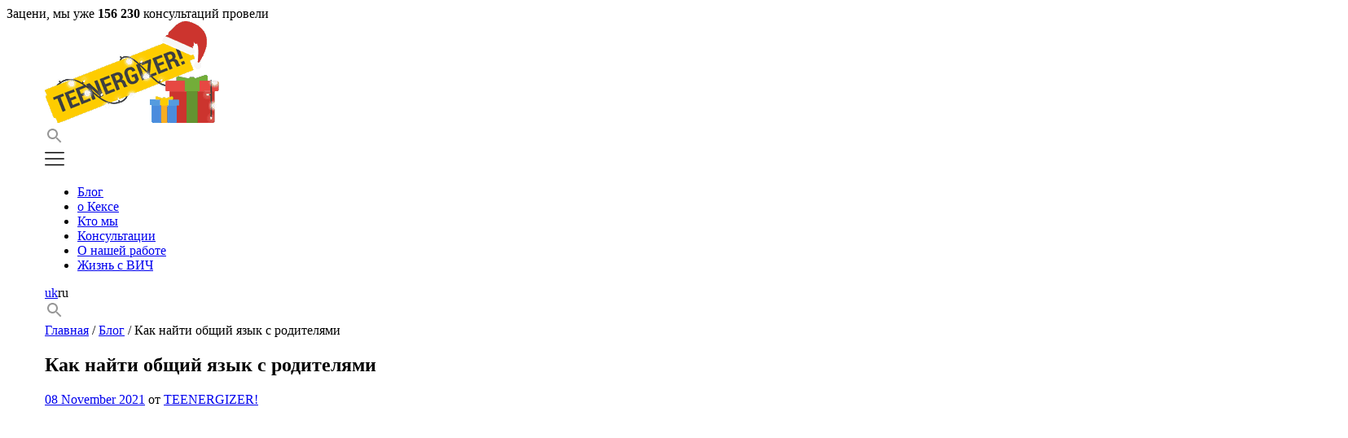

--- FILE ---
content_type: text/html; charset=UTF-8
request_url: https://teenergizer.org/ru/2021/11/kak-najti-obshhij-yazyk-s-roditelyami/
body_size: 25734
content:
<!doctype html>
<html dir="ltr" lang="ru"
	prefix="og: https://ogp.me/ns#" >
<head><style>img.lazy{min-height:1px}</style><link rel="preload" href="https://teenergizer.org/wp-content/plugins/w3-total-cache/pub/js/lazyload.min.js" as="script">
	<meta charset="UTF-8">
	<meta name="viewport" content="width=device-width, initial-scale=1">
	<meta property="fb:pages" content="1494089174201422" />

	<link rel="profile" href="https://gmpg.org/xfn/11">
	<link href="https://fonts.googleapis.com/css2?family=Montserrat:wght@400;500;600;700&family=Roboto:wght@300;400;500&display=swap" rel="stylesheet">

	<title>Как найти общий язык с родителями | Teenergizer</title>
		<style type="text/css">
					.heateor_sss_button_instagram span.heateor_sss_svg,a.heateor_sss_instagram span.heateor_sss_svg{background:radial-gradient(circle at 30% 107%,#fdf497 0,#fdf497 5%,#fd5949 45%,#d6249f 60%,#285aeb 90%)}
						div.heateor_sss_horizontal_sharing a.heateor_sss_button_instagram span{background:transparent!important;}div.heateor_sss_standard_follow_icons_container a.heateor_sss_button_instagram span{background:transparent;}
										.heateor_sss_horizontal_sharing .heateor_sss_svg,.heateor_sss_standard_follow_icons_container .heateor_sss_svg{
							background-color: transparent!important;
				background: transparent!important;
							color: #D8D8D8;
						border-width: 0px;
			border-style: solid;
			border-color: transparent;
		}
					div.heateor_sss_horizontal_sharing span.heateor_sss_svg svg:hover path:not(.heateor_sss_no_fill),div.heateor_sss_horizontal_sharing span.heateor_sss_svg svg:hover ellipse, div.heateor_sss_horizontal_sharing span.heateor_sss_svg svg:hover circle, div.heateor_sss_horizontal_sharing span.heateor_sss_svg svg:hover polygon, div.heateor_sss_horizontal_sharing span.heateor_sss_svg svg:hover rect:not(.heateor_sss_no_fill){
		        fill: #444;
		    }
		    div.heateor_sss_horizontal_sharing span.heateor_sss_svg svg:hover path.heateor_sss_svg_stroke, div.heateor_sss_horizontal_sharing span.heateor_sss_svg svg:hover rect.heateor_sss_svg_stroke{
		    	stroke: #444;
		    }
				.heateor_sss_horizontal_sharing span.heateor_sss_svg:hover,.heateor_sss_standard_follow_icons_container span.heateor_sss_svg:hover{
							color: #444;
						border-color: transparent;
		}
		.heateor_sss_vertical_sharing span.heateor_sss_svg,.heateor_sss_floating_follow_icons_container span.heateor_sss_svg{
							color: #fff;
						border-width: 0px;
			border-style: solid;
			border-color: transparent;
		}
						.heateor_sss_vertical_sharing span.heateor_sss_svg:hover,.heateor_sss_floating_follow_icons_container span.heateor_sss_svg:hover{
						border-color: transparent;
		}
				</style>
		
		<!-- All in One SEO 4.4.2 - aioseo.com -->
		<meta name="description" content="Проблемы во взаимоотношениях между родителями и детьми встречаются часто. И мы, к сожалению, получаем очень много запросов, которые связаны с этой темой. Принято считать, что любое отношение родителя к ребёнку оправдано любовью, родитель знает, что делает и как правильно воспитывать. Но мы то знаем, что родители часто ошибаются. Из-за собственных пережитых травм, недостатка информации, заблуждений," />
		<meta name="robots" content="max-image-preview:large" />
		<meta name="keywords" content="блог" />
		<link rel="canonical" href="https://teenergizer.org/ru/2021/11/kak-najti-obshhij-yazyk-s-roditelyami/" />
		<meta name="generator" content="All in One SEO (AIOSEO) 4.4.2" />
		<meta property="og:locale" content="ru_RU" />
		<meta property="og:site_name" content="Teenergizer Молодежный проект Молодежный проект" />
		<meta property="og:type" content="article" />
		<meta property="og:title" content="Как найти общий язык с родителями | Teenergizer" />
		<meta property="og:description" content="Проблемы во взаимоотношениях между родителями и детьми встречаются часто. И мы, к сожалению, получаем очень много запросов, которые связаны с этой темой. Принято считать, что любое отношение родителя к ребёнку оправдано любовью, родитель знает, что делает и как правильно воспитывать. Но мы то знаем, что родители часто ошибаются. Из-за собственных пережитых травм, недостатка информации, заблуждений," />
		<meta property="og:url" content="https://teenergizer.org/ru/2021/11/kak-najti-obshhij-yazyk-s-roditelyami/" />
		<meta property="og:image" content="https://teenergizer.org/media/2021/11/1-1.jpg" />
		<meta property="og:image:secure_url" content="https://teenergizer.org/media/2021/11/1-1.jpg" />
		<meta property="og:image:width" content="1600" />
		<meta property="og:image:height" content="900" />
		<meta property="article:tag" content="блог" />
		<meta property="article:published_time" content="2021-11-08T13:56:57+00:00" />
		<meta property="article:modified_time" content="2021-11-08T13:56:57+00:00" />
		<meta property="article:publisher" content="https://www.facebook.com/Teenergizer" />
		<meta name="twitter:card" content="summary" />
		<meta name="twitter:site" content="@teenergizer" />
		<meta name="twitter:title" content="Как найти общий язык с родителями | Teenergizer" />
		<meta name="twitter:description" content="Проблемы во взаимоотношениях между родителями и детьми встречаются часто. И мы, к сожалению, получаем очень много запросов, которые связаны с этой темой. Принято считать, что любое отношение родителя к ребёнку оправдано любовью, родитель знает, что делает и как правильно воспитывать. Но мы то знаем, что родители часто ошибаются. Из-за собственных пережитых травм, недостатка информации, заблуждений," />
		<meta name="twitter:image" content="https://teenergizer.org/media/2021/11/1-1.jpg" />
		<script type="application/ld+json" class="aioseo-schema">
			{"@context":"https:\/\/schema.org","@graph":[{"@type":"Article","@id":"https:\/\/teenergizer.org\/ru\/2021\/11\/kak-najti-obshhij-yazyk-s-roditelyami\/#article","name":"\u041a\u0430\u043a \u043d\u0430\u0439\u0442\u0438 \u043e\u0431\u0449\u0438\u0439 \u044f\u0437\u044b\u043a \u0441 \u0440\u043e\u0434\u0438\u0442\u0435\u043b\u044f\u043c\u0438 | Teenergizer","headline":"\u041a\u0430\u043a \u043d\u0430\u0439\u0442\u0438 \u043e\u0431\u0449\u0438\u0439 \u044f\u0437\u044b\u043a \u0441 \u0440\u043e\u0434\u0438\u0442\u0435\u043b\u044f\u043c\u0438","author":{"@id":"https:\/\/teenergizer.org\/ru\/author\/teenergizer\/#author"},"publisher":{"@id":"https:\/\/teenergizer.org\/ru\/#organization"},"image":{"@type":"ImageObject","url":"https:\/\/teenergizer.org\/media\/2021\/11\/1-1.jpg","width":1600,"height":900},"datePublished":"2021-11-08T13:56:57+02:00","dateModified":"2021-11-08T13:56:57+02:00","inLanguage":"ru","mainEntityOfPage":{"@id":"https:\/\/teenergizer.org\/ru\/2021\/11\/kak-najti-obshhij-yazyk-s-roditelyami\/#webpage"},"isPartOf":{"@id":"https:\/\/teenergizer.org\/ru\/2021\/11\/kak-najti-obshhij-yazyk-s-roditelyami\/#webpage"},"articleSection":"\u0411\u043b\u043e\u0433, Optional"},{"@type":"BreadcrumbList","@id":"https:\/\/teenergizer.org\/ru\/2021\/11\/kak-najti-obshhij-yazyk-s-roditelyami\/#breadcrumblist","itemListElement":[{"@type":"ListItem","@id":"https:\/\/teenergizer.org\/ru\/#listItem","position":1,"item":{"@type":"WebPage","@id":"https:\/\/teenergizer.org\/ru\/","name":"Home","description":"\u041c\u043e\u043b\u043e\u0434\u0435\u0436\u043d\u044b\u0439 \u043f\u0440\u043e\u0435\u043a\u0442","url":"https:\/\/teenergizer.org\/ru\/"},"nextItem":"https:\/\/teenergizer.org\/ru\/2021\/#listItem"},{"@type":"ListItem","@id":"https:\/\/teenergizer.org\/ru\/2021\/#listItem","position":2,"item":{"@type":"WebPage","@id":"https:\/\/teenergizer.org\/ru\/2021\/","name":"2021","url":"https:\/\/teenergizer.org\/ru\/2021\/"},"nextItem":"https:\/\/teenergizer.org\/ru\/2021\/11\/#listItem","previousItem":"https:\/\/teenergizer.org\/ru\/#listItem"},{"@type":"ListItem","@id":"https:\/\/teenergizer.org\/ru\/2021\/11\/#listItem","position":3,"item":{"@type":"WebPage","@id":"https:\/\/teenergizer.org\/ru\/2021\/11\/","name":"November","url":"https:\/\/teenergizer.org\/ru\/2021\/11\/"},"nextItem":"https:\/\/teenergizer.org\/ru\/2021\/11\/kak-najti-obshhij-yazyk-s-roditelyami\/#listItem","previousItem":"https:\/\/teenergizer.org\/ru\/2021\/#listItem"},{"@type":"ListItem","@id":"https:\/\/teenergizer.org\/ru\/2021\/11\/kak-najti-obshhij-yazyk-s-roditelyami\/#listItem","position":4,"item":{"@type":"WebPage","@id":"https:\/\/teenergizer.org\/ru\/2021\/11\/kak-najti-obshhij-yazyk-s-roditelyami\/","name":"\u041a\u0430\u043a \u043d\u0430\u0439\u0442\u0438 \u043e\u0431\u0449\u0438\u0439 \u044f\u0437\u044b\u043a \u0441 \u0440\u043e\u0434\u0438\u0442\u0435\u043b\u044f\u043c\u0438","description":"\u041f\u0440\u043e\u0431\u043b\u0435\u043c\u044b \u0432\u043e \u0432\u0437\u0430\u0438\u043c\u043e\u043e\u0442\u043d\u043e\u0448\u0435\u043d\u0438\u044f\u0445 \u043c\u0435\u0436\u0434\u0443 \u0440\u043e\u0434\u0438\u0442\u0435\u043b\u044f\u043c\u0438 \u0438 \u0434\u0435\u0442\u044c\u043c\u0438 \u0432\u0441\u0442\u0440\u0435\u0447\u0430\u044e\u0442\u0441\u044f \u0447\u0430\u0441\u0442\u043e. \u0418 \u043c\u044b, \u043a \u0441\u043e\u0436\u0430\u043b\u0435\u043d\u0438\u044e, \u043f\u043e\u043b\u0443\u0447\u0430\u0435\u043c \u043e\u0447\u0435\u043d\u044c \u043c\u043d\u043e\u0433\u043e \u0437\u0430\u043f\u0440\u043e\u0441\u043e\u0432, \u043a\u043e\u0442\u043e\u0440\u044b\u0435 \u0441\u0432\u044f\u0437\u0430\u043d\u044b \u0441 \u044d\u0442\u043e\u0439 \u0442\u0435\u043c\u043e\u0439. \u041f\u0440\u0438\u043d\u044f\u0442\u043e \u0441\u0447\u0438\u0442\u0430\u0442\u044c, \u0447\u0442\u043e \u043b\u044e\u0431\u043e\u0435 \u043e\u0442\u043d\u043e\u0448\u0435\u043d\u0438\u0435 \u0440\u043e\u0434\u0438\u0442\u0435\u043b\u044f \u043a \u0440\u0435\u0431\u0451\u043d\u043a\u0443 \u043e\u043f\u0440\u0430\u0432\u0434\u0430\u043d\u043e \u043b\u044e\u0431\u043e\u0432\u044c\u044e, \u0440\u043e\u0434\u0438\u0442\u0435\u043b\u044c \u0437\u043d\u0430\u0435\u0442, \u0447\u0442\u043e \u0434\u0435\u043b\u0430\u0435\u0442 \u0438 \u043a\u0430\u043a \u043f\u0440\u0430\u0432\u0438\u043b\u044c\u043d\u043e \u0432\u043e\u0441\u043f\u0438\u0442\u044b\u0432\u0430\u0442\u044c. \u041d\u043e \u043c\u044b \u0442\u043e \u0437\u043d\u0430\u0435\u043c, \u0447\u0442\u043e \u0440\u043e\u0434\u0438\u0442\u0435\u043b\u0438 \u0447\u0430\u0441\u0442\u043e \u043e\u0448\u0438\u0431\u0430\u044e\u0442\u0441\u044f. \u0418\u0437-\u0437\u0430 \u0441\u043e\u0431\u0441\u0442\u0432\u0435\u043d\u043d\u044b\u0445 \u043f\u0435\u0440\u0435\u0436\u0438\u0442\u044b\u0445 \u0442\u0440\u0430\u0432\u043c, \u043d\u0435\u0434\u043e\u0441\u0442\u0430\u0442\u043a\u0430 \u0438\u043d\u0444\u043e\u0440\u043c\u0430\u0446\u0438\u0438, \u0437\u0430\u0431\u043b\u0443\u0436\u0434\u0435\u043d\u0438\u0439,","url":"https:\/\/teenergizer.org\/ru\/2021\/11\/kak-najti-obshhij-yazyk-s-roditelyami\/"},"previousItem":"https:\/\/teenergizer.org\/ru\/2021\/11\/#listItem"}]},{"@type":"Organization","@id":"https:\/\/teenergizer.org\/ru\/#organization","name":"Teenergizer","url":"https:\/\/teenergizer.org\/ru\/","sameAs":["https:\/\/www.instagram.com\/teenergizer\/","https:\/\/www.youtube.com\/channel\/UCm7JxJBVH7RbJyAFzcMxxIg"],"contactPoint":{"@type":"ContactPoint","telephone":"+380930665285","contactType":"none"}},{"@type":"Person","@id":"https:\/\/teenergizer.org\/ru\/author\/teenergizer\/#author","url":"https:\/\/teenergizer.org\/ru\/author\/teenergizer\/","name":"TEENERGIZER!","image":{"@type":"ImageObject","@id":"https:\/\/teenergizer.org\/ru\/2021\/11\/kak-najti-obshhij-yazyk-s-roditelyami\/#authorImage","url":"https:\/\/secure.gravatar.com\/avatar\/55728779b323f9d0da2f26aaaba91670?s=96&d=retro&r=g","width":96,"height":96,"caption":"TEENERGIZER!"}},{"@type":"WebPage","@id":"https:\/\/teenergizer.org\/ru\/2021\/11\/kak-najti-obshhij-yazyk-s-roditelyami\/#webpage","url":"https:\/\/teenergizer.org\/ru\/2021\/11\/kak-najti-obshhij-yazyk-s-roditelyami\/","name":"\u041a\u0430\u043a \u043d\u0430\u0439\u0442\u0438 \u043e\u0431\u0449\u0438\u0439 \u044f\u0437\u044b\u043a \u0441 \u0440\u043e\u0434\u0438\u0442\u0435\u043b\u044f\u043c\u0438 | Teenergizer","description":"\u041f\u0440\u043e\u0431\u043b\u0435\u043c\u044b \u0432\u043e \u0432\u0437\u0430\u0438\u043c\u043e\u043e\u0442\u043d\u043e\u0448\u0435\u043d\u0438\u044f\u0445 \u043c\u0435\u0436\u0434\u0443 \u0440\u043e\u0434\u0438\u0442\u0435\u043b\u044f\u043c\u0438 \u0438 \u0434\u0435\u0442\u044c\u043c\u0438 \u0432\u0441\u0442\u0440\u0435\u0447\u0430\u044e\u0442\u0441\u044f \u0447\u0430\u0441\u0442\u043e. \u0418 \u043c\u044b, \u043a \u0441\u043e\u0436\u0430\u043b\u0435\u043d\u0438\u044e, \u043f\u043e\u043b\u0443\u0447\u0430\u0435\u043c \u043e\u0447\u0435\u043d\u044c \u043c\u043d\u043e\u0433\u043e \u0437\u0430\u043f\u0440\u043e\u0441\u043e\u0432, \u043a\u043e\u0442\u043e\u0440\u044b\u0435 \u0441\u0432\u044f\u0437\u0430\u043d\u044b \u0441 \u044d\u0442\u043e\u0439 \u0442\u0435\u043c\u043e\u0439. \u041f\u0440\u0438\u043d\u044f\u0442\u043e \u0441\u0447\u0438\u0442\u0430\u0442\u044c, \u0447\u0442\u043e \u043b\u044e\u0431\u043e\u0435 \u043e\u0442\u043d\u043e\u0448\u0435\u043d\u0438\u0435 \u0440\u043e\u0434\u0438\u0442\u0435\u043b\u044f \u043a \u0440\u0435\u0431\u0451\u043d\u043a\u0443 \u043e\u043f\u0440\u0430\u0432\u0434\u0430\u043d\u043e \u043b\u044e\u0431\u043e\u0432\u044c\u044e, \u0440\u043e\u0434\u0438\u0442\u0435\u043b\u044c \u0437\u043d\u0430\u0435\u0442, \u0447\u0442\u043e \u0434\u0435\u043b\u0430\u0435\u0442 \u0438 \u043a\u0430\u043a \u043f\u0440\u0430\u0432\u0438\u043b\u044c\u043d\u043e \u0432\u043e\u0441\u043f\u0438\u0442\u044b\u0432\u0430\u0442\u044c. \u041d\u043e \u043c\u044b \u0442\u043e \u0437\u043d\u0430\u0435\u043c, \u0447\u0442\u043e \u0440\u043e\u0434\u0438\u0442\u0435\u043b\u0438 \u0447\u0430\u0441\u0442\u043e \u043e\u0448\u0438\u0431\u0430\u044e\u0442\u0441\u044f. \u0418\u0437-\u0437\u0430 \u0441\u043e\u0431\u0441\u0442\u0432\u0435\u043d\u043d\u044b\u0445 \u043f\u0435\u0440\u0435\u0436\u0438\u0442\u044b\u0445 \u0442\u0440\u0430\u0432\u043c, \u043d\u0435\u0434\u043e\u0441\u0442\u0430\u0442\u043a\u0430 \u0438\u043d\u0444\u043e\u0440\u043c\u0430\u0446\u0438\u0438, \u0437\u0430\u0431\u043b\u0443\u0436\u0434\u0435\u043d\u0438\u0439,","inLanguage":"ru","isPartOf":{"@id":"https:\/\/teenergizer.org\/ru\/#website"},"breadcrumb":{"@id":"https:\/\/teenergizer.org\/ru\/2021\/11\/kak-najti-obshhij-yazyk-s-roditelyami\/#breadcrumblist"},"author":{"@id":"https:\/\/teenergizer.org\/ru\/author\/teenergizer\/#author"},"creator":{"@id":"https:\/\/teenergizer.org\/ru\/author\/teenergizer\/#author"},"image":{"@type":"ImageObject","url":"https:\/\/teenergizer.org\/media\/2021\/11\/1-1.jpg","@id":"https:\/\/teenergizer.org\/ru\/#mainImage","width":1600,"height":900},"primaryImageOfPage":{"@id":"https:\/\/teenergizer.org\/ru\/2021\/11\/kak-najti-obshhij-yazyk-s-roditelyami\/#mainImage"},"datePublished":"2021-11-08T13:56:57+02:00","dateModified":"2021-11-08T13:56:57+02:00"},{"@type":"WebSite","@id":"https:\/\/teenergizer.org\/ru\/#website","url":"https:\/\/teenergizer.org\/ru\/","name":"Teenergizer","description":"\u041c\u043e\u043b\u043e\u0434\u0435\u0436\u043d\u044b\u0439 \u043f\u0440\u043e\u0435\u043a\u0442","inLanguage":"ru","publisher":{"@id":"https:\/\/teenergizer.org\/ru\/#organization"}}]}
		</script>
		<!-- All in One SEO -->

<link rel='dns-prefetch' href='//s.w.org' />
<link rel="alternate" type="application/rss+xml" title="Teenergizer &raquo; Feed" href="https://teenergizer.org/ru/feed/" />
<link rel="alternate" type="application/rss+xml" title="Teenergizer &raquo; Comments Feed" href="https://teenergizer.org/ru/comments/feed/" />
<link rel="alternate" type="application/rss+xml" title="Teenergizer &raquo; Как найти общий язык с родителями Comments Feed" href="https://teenergizer.org/ru/2021/11/kak-najti-obshhij-yazyk-s-roditelyami/feed/" />
		<!-- This site uses the Google Analytics by MonsterInsights plugin v8.18 - Using Analytics tracking - https://www.monsterinsights.com/ -->
							<script src="//www.googletagmanager.com/gtag/js?id=G-LVEXYHD4YM"  data-cfasync="false" data-wpfc-render="false" type="text/javascript" async></script>
			<script data-cfasync="false" data-wpfc-render="false" type="text/javascript">
				var mi_version = '8.18';
				var mi_track_user = true;
				var mi_no_track_reason = '';
				
								var disableStrs = [
										'ga-disable-G-LVEXYHD4YM',
									];

				/* Function to detect opted out users */
				function __gtagTrackerIsOptedOut() {
					for (var index = 0; index < disableStrs.length; index++) {
						if (document.cookie.indexOf(disableStrs[index] + '=true') > -1) {
							return true;
						}
					}

					return false;
				}

				/* Disable tracking if the opt-out cookie exists. */
				if (__gtagTrackerIsOptedOut()) {
					for (var index = 0; index < disableStrs.length; index++) {
						window[disableStrs[index]] = true;
					}
				}

				/* Opt-out function */
				function __gtagTrackerOptout() {
					for (var index = 0; index < disableStrs.length; index++) {
						document.cookie = disableStrs[index] + '=true; expires=Thu, 31 Dec 2099 23:59:59 UTC; path=/';
						window[disableStrs[index]] = true;
					}
				}

				if ('undefined' === typeof gaOptout) {
					function gaOptout() {
						__gtagTrackerOptout();
					}
				}
								window.dataLayer = window.dataLayer || [];

				window.MonsterInsightsDualTracker = {
					helpers: {},
					trackers: {},
				};
				if (mi_track_user) {
					function __gtagDataLayer() {
						dataLayer.push(arguments);
					}

					function __gtagTracker(type, name, parameters) {
						if (!parameters) {
							parameters = {};
						}

						if (parameters.send_to) {
							__gtagDataLayer.apply(null, arguments);
							return;
						}

						if (type === 'event') {
														parameters.send_to = monsterinsights_frontend.v4_id;
							var hookName = name;
							if (typeof parameters['event_category'] !== 'undefined') {
								hookName = parameters['event_category'] + ':' + name;
							}

							if (typeof MonsterInsightsDualTracker.trackers[hookName] !== 'undefined') {
								MonsterInsightsDualTracker.trackers[hookName](parameters);
							} else {
								__gtagDataLayer('event', name, parameters);
							}
							
						} else {
							__gtagDataLayer.apply(null, arguments);
						}
					}

					__gtagTracker('js', new Date());
					__gtagTracker('set', {
						'developer_id.dZGIzZG': true,
											});
										__gtagTracker('config', 'G-LVEXYHD4YM', {"forceSSL":"true","link_attribution":"true"} );
															window.gtag = __gtagTracker;										(function () {
						/* https://developers.google.com/analytics/devguides/collection/analyticsjs/ */
						/* ga and __gaTracker compatibility shim. */
						var noopfn = function () {
							return null;
						};
						var newtracker = function () {
							return new Tracker();
						};
						var Tracker = function () {
							return null;
						};
						var p = Tracker.prototype;
						p.get = noopfn;
						p.set = noopfn;
						p.send = function () {
							var args = Array.prototype.slice.call(arguments);
							args.unshift('send');
							__gaTracker.apply(null, args);
						};
						var __gaTracker = function () {
							var len = arguments.length;
							if (len === 0) {
								return;
							}
							var f = arguments[len - 1];
							if (typeof f !== 'object' || f === null || typeof f.hitCallback !== 'function') {
								if ('send' === arguments[0]) {
									var hitConverted, hitObject = false, action;
									if ('event' === arguments[1]) {
										if ('undefined' !== typeof arguments[3]) {
											hitObject = {
												'eventAction': arguments[3],
												'eventCategory': arguments[2],
												'eventLabel': arguments[4],
												'value': arguments[5] ? arguments[5] : 1,
											}
										}
									}
									if ('pageview' === arguments[1]) {
										if ('undefined' !== typeof arguments[2]) {
											hitObject = {
												'eventAction': 'page_view',
												'page_path': arguments[2],
											}
										}
									}
									if (typeof arguments[2] === 'object') {
										hitObject = arguments[2];
									}
									if (typeof arguments[5] === 'object') {
										Object.assign(hitObject, arguments[5]);
									}
									if ('undefined' !== typeof arguments[1].hitType) {
										hitObject = arguments[1];
										if ('pageview' === hitObject.hitType) {
											hitObject.eventAction = 'page_view';
										}
									}
									if (hitObject) {
										action = 'timing' === arguments[1].hitType ? 'timing_complete' : hitObject.eventAction;
										hitConverted = mapArgs(hitObject);
										__gtagTracker('event', action, hitConverted);
									}
								}
								return;
							}

							function mapArgs(args) {
								var arg, hit = {};
								var gaMap = {
									'eventCategory': 'event_category',
									'eventAction': 'event_action',
									'eventLabel': 'event_label',
									'eventValue': 'event_value',
									'nonInteraction': 'non_interaction',
									'timingCategory': 'event_category',
									'timingVar': 'name',
									'timingValue': 'value',
									'timingLabel': 'event_label',
									'page': 'page_path',
									'location': 'page_location',
									'title': 'page_title',
								};
								for (arg in args) {
																		if (!(!args.hasOwnProperty(arg) || !gaMap.hasOwnProperty(arg))) {
										hit[gaMap[arg]] = args[arg];
									} else {
										hit[arg] = args[arg];
									}
								}
								return hit;
							}

							try {
								f.hitCallback();
							} catch (ex) {
							}
						};
						__gaTracker.create = newtracker;
						__gaTracker.getByName = newtracker;
						__gaTracker.getAll = function () {
							return [];
						};
						__gaTracker.remove = noopfn;
						__gaTracker.loaded = true;
						window['__gaTracker'] = __gaTracker;
					})();
									} else {
										console.log("");
					(function () {
						function __gtagTracker() {
							return null;
						}

						window['__gtagTracker'] = __gtagTracker;
						window['gtag'] = __gtagTracker;
					})();
									}
			</script>
				<!-- / Google Analytics by MonsterInsights -->
				<script type="text/javascript">
			window._wpemojiSettings = {"baseUrl":"https:\/\/s.w.org\/images\/core\/emoji\/13.0.1\/72x72\/","ext":".png","svgUrl":"https:\/\/s.w.org\/images\/core\/emoji\/13.0.1\/svg\/","svgExt":".svg","source":{"concatemoji":"https:\/\/teenergizer.org\/wp-includes\/js\/wp-emoji-release.min.js?ver=5.7"}};
			!function(e,a,t){var n,r,o,i=a.createElement("canvas"),p=i.getContext&&i.getContext("2d");function s(e,t){var a=String.fromCharCode;p.clearRect(0,0,i.width,i.height),p.fillText(a.apply(this,e),0,0);e=i.toDataURL();return p.clearRect(0,0,i.width,i.height),p.fillText(a.apply(this,t),0,0),e===i.toDataURL()}function c(e){var t=a.createElement("script");t.src=e,t.defer=t.type="text/javascript",a.getElementsByTagName("head")[0].appendChild(t)}for(o=Array("flag","emoji"),t.supports={everything:!0,everythingExceptFlag:!0},r=0;r<o.length;r++)t.supports[o[r]]=function(e){if(!p||!p.fillText)return!1;switch(p.textBaseline="top",p.font="600 32px Arial",e){case"flag":return s([127987,65039,8205,9895,65039],[127987,65039,8203,9895,65039])?!1:!s([55356,56826,55356,56819],[55356,56826,8203,55356,56819])&&!s([55356,57332,56128,56423,56128,56418,56128,56421,56128,56430,56128,56423,56128,56447],[55356,57332,8203,56128,56423,8203,56128,56418,8203,56128,56421,8203,56128,56430,8203,56128,56423,8203,56128,56447]);case"emoji":return!s([55357,56424,8205,55356,57212],[55357,56424,8203,55356,57212])}return!1}(o[r]),t.supports.everything=t.supports.everything&&t.supports[o[r]],"flag"!==o[r]&&(t.supports.everythingExceptFlag=t.supports.everythingExceptFlag&&t.supports[o[r]]);t.supports.everythingExceptFlag=t.supports.everythingExceptFlag&&!t.supports.flag,t.DOMReady=!1,t.readyCallback=function(){t.DOMReady=!0},t.supports.everything||(n=function(){t.readyCallback()},a.addEventListener?(a.addEventListener("DOMContentLoaded",n,!1),e.addEventListener("load",n,!1)):(e.attachEvent("onload",n),a.attachEvent("onreadystatechange",function(){"complete"===a.readyState&&t.readyCallback()})),(n=t.source||{}).concatemoji?c(n.concatemoji):n.wpemoji&&n.twemoji&&(c(n.twemoji),c(n.wpemoji)))}(window,document,window._wpemojiSettings);
		</script>
		<style type="text/css">
img.wp-smiley,
img.emoji {
	display: inline !important;
	border: none !important;
	box-shadow: none !important;
	height: 1em !important;
	width: 1em !important;
	margin: 0 .07em !important;
	vertical-align: -0.1em !important;
	background: none !important;
	padding: 0 !important;
}
</style>
	<link rel='stylesheet' id='embed-pdf-viewer-css'  href='https://teenergizer.org/wp-content/plugins/embed-pdf-viewer/css/embed-pdf-viewer.css?ver=5.7' type='text/css' media='screen' />
<link rel='stylesheet' id='wp-block-library-css'  href='https://teenergizer.org/wp-includes/css/dist/block-library/style.min.css?ver=5.7' type='text/css' media='all' />
<link rel='stylesheet' id='wpml-blocks-css'  href='https://teenergizer.org/wp-content/plugins/sitepress-multilingual-cms/dist/css/blocks/styles.css?ver=4.6.4' type='text/css' media='all' />
<link rel='stylesheet' id='titan-adminbar-styles-css'  href='https://teenergizer.org/wp-content/plugins/anti-spam/assets/css/admin-bar.css?ver=7.3.5' type='text/css' media='all' />
<link rel='stylesheet' id='rs-plugin-settings-css'  href='https://teenergizer.org/wp-content/plugins/revslider/public/assets/css/rs6.css?ver=6.0.2' type='text/css' media='all' />
<style id='rs-plugin-settings-inline-css' type='text/css'>
.tp-caption a{color:#ff7302;text-shadow:none;-webkit-transition:all 0.2s ease-out;-moz-transition:all 0.2s ease-out;-o-transition:all 0.2s ease-out;-ms-transition:all 0.2s ease-out}.tp-caption a:hover{color:#ffa902}
</style>
<link rel='stylesheet' id='wpml-legacy-vertical-list-0-css'  href='https://teenergizer.org/wp-content/plugins/sitepress-multilingual-cms/templates/language-switchers/legacy-list-vertical/style.min.css?ver=1' type='text/css' media='all' />
<style id='wpml-legacy-vertical-list-0-inline-css' type='text/css'>
.wpml-ls-statics-shortcode_actions{background-color:#ffffff;}.wpml-ls-statics-shortcode_actions, .wpml-ls-statics-shortcode_actions .wpml-ls-sub-menu, .wpml-ls-statics-shortcode_actions a {border-color:#cdcdcd;}.wpml-ls-statics-shortcode_actions a, .wpml-ls-statics-shortcode_actions .wpml-ls-sub-menu a, .wpml-ls-statics-shortcode_actions .wpml-ls-sub-menu a:link, .wpml-ls-statics-shortcode_actions li:not(.wpml-ls-current-language) .wpml-ls-link, .wpml-ls-statics-shortcode_actions li:not(.wpml-ls-current-language) .wpml-ls-link:link {color:#444444;background-color:#ffffff;}.wpml-ls-statics-shortcode_actions a, .wpml-ls-statics-shortcode_actions .wpml-ls-sub-menu a:hover,.wpml-ls-statics-shortcode_actions .wpml-ls-sub-menu a:focus, .wpml-ls-statics-shortcode_actions .wpml-ls-sub-menu a:link:hover, .wpml-ls-statics-shortcode_actions .wpml-ls-sub-menu a:link:focus {color:#000000;background-color:#eeeeee;}.wpml-ls-statics-shortcode_actions .wpml-ls-current-language > a {color:#444444;background-color:#ffffff;}.wpml-ls-statics-shortcode_actions .wpml-ls-current-language:hover>a, .wpml-ls-statics-shortcode_actions .wpml-ls-current-language>a:focus {color:#000000;background-color:#eeeeee;}
</style>
<link rel='stylesheet' id='teenergizer-style-css'  href='https://teenergizer.org/wp-content/themes/teenergizer/dist/style.css?ver=5.7' type='text/css' media='all' />
<link rel='stylesheet' id='heateor_sss_frontend_css-css'  href='https://teenergizer.org/wp-content/plugins/sassy-social-share/public/css/sassy-social-share-public.css?ver=3.3.52' type='text/css' media='all' />
<link rel='stylesheet' id='fusion-dynamic-css-css'  href='https://teenergizer.org/media/fusion-styles/3c24bf3a487497e530baf0fceb979e5a.min.css?ver=5.7' type='text/css' media='all' />
<script type='text/javascript' src='https://teenergizer.org/wp-content/plugins/google-analytics-for-wordpress/assets/js/frontend-gtag.min.js?ver=8.18' id='monsterinsights-frontend-script-js'></script>
<script data-cfasync="false" data-wpfc-render="false" type="text/javascript" id='monsterinsights-frontend-script-js-extra'>/* <![CDATA[ */
var monsterinsights_frontend = {"js_events_tracking":"true","download_extensions":"doc,pdf,ppt,zip,xls,docx,pptx,xlsx","inbound_paths":"[{\"path\":\"\\\/go\\\/\",\"label\":\"affiliate\"},{\"path\":\"\\\/recommend\\\/\",\"label\":\"affiliate\"},{\"path\":\"\\\/consultations\\\/\",\"label\":\"open_consultation_page\"}]","home_url":"https:\/\/teenergizer.org\/ru\/","hash_tracking":"false","v4_id":"G-LVEXYHD4YM"};/* ]]> */
</script>
<script type='text/javascript' src='https://teenergizer.org/wp-includes/js/jquery/jquery.min.js?ver=3.5.1' id='jquery-core-js'></script>
<script type='text/javascript' src='https://teenergizer.org/wp-includes/js/jquery/jquery-migrate.min.js?ver=3.3.2' id='jquery-migrate-js'></script>
<script type='text/javascript' src='https://teenergizer.org/wp-content/plugins/revslider/public/assets/js/revolution.tools.min.js?ver=6.0' id='tp-tools-js'></script>
<script type='text/javascript' src='https://teenergizer.org/wp-content/plugins/revslider/public/assets/js/rs6.min.js?ver=6.0.2' id='revmin-js'></script>
<link rel="https://api.w.org/" href="https://teenergizer.org/ru/wp-json/" /><link rel="alternate" type="application/json" href="https://teenergizer.org/ru/wp-json/wp/v2/posts/29224" /><link rel="EditURI" type="application/rsd+xml" title="RSD" href="https://teenergizer.org/xmlrpc.php?rsd" />
<link rel="wlwmanifest" type="application/wlwmanifest+xml" href="https://teenergizer.org/wp-includes/wlwmanifest.xml" /> 
<meta name="generator" content="WordPress 5.7" />
<link rel='shortlink' href='https://teenergizer.org/ru/?p=29224' />
<link rel="alternate" type="application/json+oembed" href="https://teenergizer.org/ru/wp-json/oembed/1.0/embed?url=https%3A%2F%2Fteenergizer.org%2Fru%2F2021%2F11%2Fkak-najti-obshhij-yazyk-s-roditelyami%2F" />
<link rel="alternate" type="text/xml+oembed" href="https://teenergizer.org/ru/wp-json/oembed/1.0/embed?url=https%3A%2F%2Fteenergizer.org%2Fru%2F2021%2F11%2Fkak-najti-obshhij-yazyk-s-roditelyami%2F&#038;format=xml" />
<meta name="generator" content="WPML ver:4.6.4 stt:1,47,56;" />
<!-- HFCM by 99 Robots - Snippet # 4: Google Tag Manager -->
<!-- Google Tag Manager -->
<script>(function(w,d,s,l,i){w[l]=w[l]||[];w[l].push({'gtm.start':
new Date().getTime(),event:'gtm.js'});var f=d.getElementsByTagName(s)[0],
j=d.createElement(s),dl=l!='dataLayer'?'&l='+l:'';j.async=true;j.src=
'https://www.googletagmanager.com/gtm.js?id='+i+dl;f.parentNode.insertBefore(j,f);
})(window,document,'script','dataLayer','GTM-MK35S5M');</script>
<!-- End Google Tag Manager -->
<!-- /end HFCM by 99 Robots -->
<!-- HFCM by 99 Robots - Snippet # 8: Hide support button -->
<style type="text/css">
	.donate-wrap,
	.donate {
		display: none !important
	}
</style>
<!-- /end HFCM by 99 Robots -->
<meta property="fb:pages" content="1494089174201422" /><meta name="generator" content="Powered by Slider Revolution 6.0.2 - responsive, Mobile-Friendly Slider Plugin for WordPress with comfortable drag and drop interface." />
<link rel="icon" href="https://teenergizer.org/media/2020/06/cropped-icon-1-32x32.gif" sizes="32x32" />
<link rel="icon" href="https://teenergizer.org/media/2020/06/cropped-icon-1-192x192.gif" sizes="192x192" />
<link rel="apple-touch-icon" href="https://teenergizer.org/media/2020/06/cropped-icon-1-180x180.gif" />
<meta name="msapplication-TileImage" content="https://teenergizer.org/media/2020/06/cropped-icon-1-270x270.gif" />
<script type="text/javascript">function setREVStartSize(a){try{var b,c=document.getElementById(a.c).parentNode.offsetWidth;if(c=0===c||isNaN(c)?window.innerWidth:c,a.tabw=void 0===a.tabw?0:parseInt(a.tabw),a.thumbw=void 0===a.thumbw?0:parseInt(a.thumbw),a.tabh=void 0===a.tabh?0:parseInt(a.tabh),a.thumbh=void 0===a.thumbh?0:parseInt(a.thumbh),a.tabhide=void 0===a.tabhide?0:parseInt(a.tabhide),a.thumbhide=void 0===a.thumbhide?0:parseInt(a.thumbhide),a.mh=void 0===a.mh||""==a.mh?0:a.mh,"fullscreen"===a.layout||"fullscreen"===a.l)b=Math.max(a.mh,window.innerHeight);else{for(var d in a.gw=Array.isArray(a.gw)?a.gw:[a.gw],a.rl)(void 0===a.gw[d]||0===a.gw[d])&&(a.gw[d]=a.gw[d-1]);for(var d in a.gh=void 0===a.el||""===a.el||Array.isArray(a.el)&&0==a.el.length?a.gh:a.el,a.gh=Array.isArray(a.gh)?a.gh:[a.gh],a.rl)(void 0===a.gh[d]||0===a.gh[d])&&(a.gh[d]=a.gh[d-1]);var e,f=Array(a.rl.length),g=0;for(var d in a.tabw=a.tabhide>=c?0:a.tabw,a.thumbw=a.thumbhide>=c?0:a.thumbw,a.tabh=a.tabhide>=c?0:a.tabh,a.thumbh=a.thumbhide>=c?0:a.thumbh,a.rl)f[d]=a.rl[d]<window.innerWidth?0:a.rl[d];for(var d in e=f[0],f)e>f[d]&&0<f[d]&&(e=f[d],g=d);var h=c>a.gw[g]+a.tabw+a.thumbw?1:(c-(a.tabw+a.thumbw))/a.gw[g];b=a.gh[g]*h+(a.tabh+a.thumbh)}void 0===window.rs_init_css&&(window.rs_init_css=document.head.appendChild(document.createElement("style"))),document.getElementById(a.c).height=b,window.rs_init_css.innerHTML+="#"+a.c+"_wrapper { height: "+b+"px }"}catch(a){console.log("Failure at Presize of Slider:"+a)}};</script>
</head>

<body class="post-template-default single single-post postid-29224 single-format-standard fusion-image-hovers">
<!-- Google Tag Manager (noscript) -->
<noscript>
	<iframe src="https://www.googletagmanager.com/ns.html?id=GTM-MK35S5M" height="0" width="0" style="display:none;visibility:hidden"></iframe>
</noscript>
<!-- End Google Tag Manager (noscript) -->

<section class="consultation-count-wrap">
	Зацени, мы уже <strong>156 230</strong> консультаций провели</section>
<header class="app-bar">
	<div class="container">
		<a class="logo" href="/">
			<img class="skip_lazy" src="/media/2023/12/logo-new-year.gif" alt="Teenergizer">
			<!-- <img class="skip_lazy" src="/media/2017/03/teenergizer-retina-2.png" alt="Teenergizer"> -->
		</a>
		<button class="button-base button-contained button-contained-secondary donate header-donate" role="button">Поддержать</button>
		<div class="mobile-actions">
			<div class="search button-base button-icon" data-type="search" tabindex="0" role="button">
				<svg class="icon icon-search" width="24px" height="24px" viewBox="0 0 24 24" version="1.1" xmlns="http://www.w3.org/2000/svg" xmlns:xlink="http://www.w3.org/1999/xlink">
  <g id="Icons-/-Search" stroke="none" stroke-width="1" fill="none" fill-rule="evenodd">
    <path d="M15.5,14 L14.71,14 L14.43,13.73 C15.41,12.59 16,11.11 16,9.5 C16,5.91 13.09,3 9.5,3 C5.91,3 3,5.91 3,9.5 C3,13.09 5.91,16 9.5,16 C11.11,16 12.59,15.41 13.73,14.43 L14,14.71 L14,15.5 L19,20.49 L20.49,19 L15.5,14 L15.5,14 Z M9.5,14 C7.01,14 5,11.99 5,9.5 C5,7.01 7.01,5 9.5,5 C11.99,5 14,7.01 14,9.5 C14,11.99 11.99,14 9.5,14 L9.5,14 Z" id="🔹-Icon-Color" fill="#969696"></path>
  </g>
</svg>			</div>
			<div class="button-base button-icon menu" id="menu" tabindex="0" role="button">
				<svg version="1.1" class="icon icon-menu" xmlns="http://www.w3.org/2000/svg" xmlns:xlink="http://www.w3.org/1999/xlink" x="0px" y="0px"
width="24px" height="24px" viewBox="0 0 384.97 384.97" xml:space="preserve">
	<g id="Menu">
		<path d="M12.03,84.212h360.909c6.641,0,12.03-5.39,12.03-12.03c0-6.641-5.39-12.03-12.03-12.03H12.03
			C5.39,60.152,0,65.541,0,72.182C0,78.823,5.39,84.212,12.03,84.212z"/>
		<path d="M372.939,180.455H12.03c-6.641,0-12.03,5.39-12.03,12.03s5.39,12.03,12.03,12.03h360.909c6.641,0,12.03-5.39,12.03-12.03
			S379.58,180.455,372.939,180.455z"/>
		<path d="M372.939,300.758H12.03c-6.641,0-12.03,5.39-12.03,12.03c0,6.641,5.39,12.03,12.03,12.03h360.909
			c6.641,0,12.03-5.39,12.03-12.03C384.97,306.147,379.58,300.758,372.939,300.758z"/>
	</g>
</svg>			</div>
		</div>
		<div class="content" id="header-content">
			<nav class="navigation"><ul id="menu-main-menu" class="menu"><li id="menu-item-22215" class="menu-item menu-item-type-post_type menu-item-object-page menu-item-22215"><a href="https://teenergizer.org/ru/articles/"><span>Блог</span></a></li>
<li id="menu-item-22214" class="menu-item menu-item-type-post_type menu-item-object-page menu-item-22214"><a href="https://teenergizer.org/ru/sex/"><span>о Кексе</span></a></li>
<li id="menu-item-24183" class="menu-item menu-item-type-post_type menu-item-object-page menu-item-24183"><a href="https://teenergizer.org/ru/about/"><span>Кто мы</span></a></li>
<li id="menu-item-22213" class="menu-item menu-item-type-post_type menu-item-object-page menu-item-22213"><a href="https://teenergizer.org/ru/consultations/"><span>Консультации</span></a></li>
<li id="menu-item-22224" class="menu-item menu-item-type-post_type menu-item-object-page menu-item-22224"><a href="https://teenergizer.org/ru/documents/"><span>О нашей работе</span></a></li>
<li id="menu-item-22212" class="menu-item menu-item-type-post_type menu-item-object-page menu-item-22212"><a href="https://teenergizer.org/ru/life-with-hiv/"><span>Жизнь с ВИЧ</span></a></li>
</ul></nav>			<div class="languages"><a class="language" href="https://teenergizer.org/2021/11/yak-znajti-spilnu-movu-z-batkami/" tabindex="0" role="button">uk</a><span class="divider"></span><span class="language selected">ru</span></div>			<div class="donate-wrap">
				<button class="button-base button-contained button-contained-secondary donate" role="button">Поддержать</button>
			</div>
			<div class="search button-base button-icon" data-type="search" aria-label="Search" tabindex="0" role="button">
				<svg class="icon icon-search" width="24px" height="24px" viewBox="0 0 24 24" version="1.1" xmlns="http://www.w3.org/2000/svg" xmlns:xlink="http://www.w3.org/1999/xlink">
  <g id="Icons-/-Search" stroke="none" stroke-width="1" fill="none" fill-rule="evenodd">
    <path d="M15.5,14 L14.71,14 L14.43,13.73 C15.41,12.59 16,11.11 16,9.5 C16,5.91 13.09,3 9.5,3 C5.91,3 3,5.91 3,9.5 C3,13.09 5.91,16 9.5,16 C11.11,16 12.59,15.41 13.73,14.43 L14,14.71 L14,15.5 L19,20.49 L20.49,19 L15.5,14 L15.5,14 Z M9.5,14 C7.01,14 5,11.99 5,9.5 C5,7.01 7.01,5 9.5,5 C11.99,5 14,7.01 14,9.5 C14,11.99 11.99,14 9.5,14 L9.5,14 Z" id="🔹-Icon-Color" fill="#969696"></path>
  </g>
</svg>			</div>
		</div>
	</div>
</header>
<main class="main-content">
	<div class="container">
		<div class="breadcrumbs"><a href="https://teenergizer.org/ru/">Главная</a> / <a href="https://teenergizer.org/ru/category/articles/" rel="category tag">Блог</a> / Как найти общий язык с родителями</div>	</div>

	<div id="primary" class="content-area">
		<main id="main" class="site-main container">

		<article id="post-29224" class="post-29224 post type-post status-publish format-standard has-post-thumbnail hentry category-articles">
	<header class="entry-header">
					<div class="post-thumbnail-wrap">
				<div class="post-thumbnail-content">
					<h1 class="entry-title">Как найти общий язык с родителями</h1>					<div class="post-thumbnail-info">
						<span class="posted-on"><a href="https://teenergizer.org/ru/2021/11/kak-najti-obshhij-yazyk-s-roditelyami/" rel="bookmark"><time class="entry-date published updated" datetime="2021-11-08T15:56:57+02:00">08 November 2021</time></a></span>						<span class="byline"> от <span class="author vcard"><a class="url fn n" href="https://teenergizer.org/ru/author/teenergizer/">TEENERGIZER!</a></span></span>					</div>
				</div>
				<div class="post-thumbnail lazy" style="background-image: url()" data-src="https://teenergizer.org/media/2021/11/1-1.jpg">
					<img width="1600" height="900" src="data:image/svg+xml,%3Csvg%20xmlns='http://www.w3.org/2000/svg'%20viewBox='0%200%201600%20900'%3E%3C/svg%3E" data-src="https://teenergizer.org/media/2021/11/1-1.jpg" class="post-thumbnail-img hidden wp-post-image lazy" alt="" data-srcset="https://teenergizer.org/media/2021/11/1-1-300x169.jpg 300w, https://teenergizer.org/media/2021/11/1-1-768x432.jpg 768w, https://teenergizer.org/media/2021/11/1-1-1024x576.jpg 1024w, https://teenergizer.org/media/2021/11/1-1-1536x864.jpg 1536w, https://teenergizer.org/media/2021/11/1-1.jpg 1600w" data-sizes="(max-width: 1600px) 100vw, 1600px" />				</div>
			</div>
			</header>

  <main class="post-body">
    <div class="post-content">
      <p><span style="font-weight: 400;">Проблемы во взаимоотношениях между родителями и детьми встречаются часто. И мы, к сожалению, получаем очень много запросов, которые связаны с этой темой.</span></p>
<p><span style="font-weight: 400;">Принято считать, что любое отношение родителя к ребёнку оправдано любовью, родитель знает, что делает и как правильно воспитывать. Но мы то знаем, что родители часто ошибаются. Из-за собственных пережитых травм, недостатка информации, заблуждений, их отношение и воспитательные методы плохо сказываются на детях.</span></p>
<ul>
<li><b>Учитывай возраст.</b><span style="font-weight: 400;"> Чем старше человек, тем ему сложнее меняться. Он копил опыт и находил подтверждения своим убеждениям всю жизнь. Научить его видеть мир иначе — сложная задача. Ты можешь повлиять на некоторые убеждения, но делать это нужно мягко и постепенно.</span></li>
<li><b>Покажи, что ты взрослый человек. </b><span style="font-weight: 400;">Если проблема в том, что тебя сильно опекали или продолжают это делать, покажи родителям, что ты неплохо справляешься сам.</span></li>
<li><b>Поддерживай в трудной ситуации.</b><span style="font-weight: 400;"> Родители тоже люди, и у них тоже, как у тебя, есть сложные периоды и плохое настроение. Просто прими это и старайся поддерживать их как можешь.</span></li>
<li><b>Разговаривай о том, что беспокоит. </b><span style="font-weight: 400;">Проговаривай свои обиды и предлагай решения. Говори о сложных ситуациях и проси совет тогда, когда это действительно необходимо. Делись тем, что происходит в твоей жизни, родителям это нужно.</span></li>
<li><b>Прими их образ жизни.</b><span style="font-weight: 400;"> Они вряд ли будут готовы его поменять, тем более без веского повода. Дай им право жить так, как они считают правильным.</span></li>
<li><b>Проявляй заботу. </b><span style="font-weight: 400;">Интересуйся тем, как у родителей дела. Им хочется твоего внимания. Веди обычную беседу, шути и просто позитивно мысли.</span></li>
<li><b>Проводи вместе время.</b><span style="font-weight: 400;"> Прогулки на природе, семейные игры, просмотр любимых фильмов.</span></li>
</ul>
<p><span style="font-weight: 400;">Все эти советы помогут сгладить острые углы в отношениях с родителями, но не стоит забывать о себе. Скорее всего, ты тоже не всегда контролируешь свои эмоции при разговоре с родителями, можешь резко ответить или просто уйти. Если ты ощущаешь, что проблема также исходит от тебя, постарайся это исправить.</span></p>
<ul>
<li><b>Занимайся саморазвитием. </b><span style="font-weight: 400;">Чем больше ты будешь уделять времени своему личностному и профессиональному росту — тем взрослее и мудрее будешь выглядеть в глазах родителей. Развивай психологические навыки, это тебе поможет искать компромиссные решения и правильно выстраивать общение, объективно оценивать сложную ситуацию и видеть способы выхода из неё.</span></li>
<li><b>Учись управлять эмоциями. </b><span style="font-weight: 400;">Иногда кажется, что они захлёстывают с головой и ты не в силах ими управлять. Всё же, человек может научиться контролировать себя и понимать, как и когда выражать эмоции и распознавать эмоции других людей. Для начала, попробуй посмотреть на ситуацию в своей семье глазами наблюдателя, будто это происходит не с тобой. Встав на позицию «человека со стороны», ты сможешь холодной головой оценить проблему и попробовать найти решение.</span></li>
<li><b>Не бойся просить прощения. </b><span style="font-weight: 400;">Если ты чувствуешь, что где-то задел родителя — извинись. Будь добрее: благодари, обнимай, люби.</span></li>
</ul>
<p><span style="font-weight: 400;">Но если ничего из этих советов не помогло тебе наладить отношения с родителями — пиши </span><a href="https://teenergizer.org/consultations-2/"><span style="font-weight: 400;">нашим равным консультантам</span></a><span style="font-weight: 400;">, они всегда поддержат тебя и подскажут, как правильно поступить. </span></p>
<p>&nbsp;</p>
    </div>

    <footer class="entry-footer">
      <div class="tag-list"></div><div class="share"><div class="heateor_sss_sharing_container heateor_sss_horizontal_sharing" data-heateor-ss-offset="0" data-heateor-sss-href='https://teenergizer.org/ru/2021/11/kak-najti-obshhij-yazyk-s-roditelyami/'><div class="heateor_sss_sharing_ul"><a aria-label="Copy Link" class="heateor_sss_button_copy_link" title="Copy Link" rel="nofollow noopener" href="https://teenergizer.org/ru/2021/11/kak-najti-obshhij-yazyk-s-roditelyami/" onclick="event.preventDefault()" style="font-size:32px!important;box-shadow:none;display:inline-block;vertical-align:middle"><span class="heateor_sss_svg heateor_sss_s__default heateor_sss_s_copy_link" style="background-color:#ffc112;width:35px;height:35px;display:inline-block;opacity:1;float:left;font-size:32px;box-shadow:none;display:inline-block;font-size:16px;padding:0 4px;vertical-align:middle;background-repeat:repeat;overflow:hidden;padding:0;cursor:pointer;box-sizing:content-box"><svg style="display:block;" focusable="false" aria-hidden="true" xmlns="http://www.w3.org/2000/svg" width="100%" height="100%" viewBox="-4 -4 40 40"><path fill="#D8D8D8" d="M24.412 21.177c0-.36-.126-.665-.377-.917l-2.804-2.804a1.235 1.235 0 0 0-.913-.378c-.377 0-.7.144-.97.43.026.028.11.11.255.25.144.14.24.236.29.29s.117.14.2.256c.087.117.146.232.177.344.03.112.046.236.046.37 0 .36-.126.666-.377.918a1.25 1.25 0 0 1-.918.377 1.4 1.4 0 0 1-.373-.047 1.062 1.062 0 0 1-.345-.175 2.268 2.268 0 0 1-.256-.2 6.815 6.815 0 0 1-.29-.29c-.14-.142-.223-.23-.25-.254-.297.28-.445.607-.445.984 0 .36.126.664.377.916l2.778 2.79c.243.243.548.364.917.364.36 0 .665-.118.917-.35l1.982-1.97c.252-.25.378-.55.378-.9zm-9.477-9.504c0-.36-.126-.665-.377-.917l-2.777-2.79a1.235 1.235 0 0 0-.913-.378c-.35 0-.656.12-.917.364L7.967 9.92c-.254.252-.38.553-.38.903 0 .36.126.665.38.917l2.802 2.804c.242.243.547.364.916.364.377 0 .7-.14.97-.418-.026-.027-.11-.11-.255-.25s-.24-.235-.29-.29a2.675 2.675 0 0 1-.2-.255 1.052 1.052 0 0 1-.176-.344 1.396 1.396 0 0 1-.047-.37c0-.36.126-.662.377-.914.252-.252.557-.377.917-.377.136 0 .26.015.37.046.114.03.23.09.346.175.117.085.202.153.256.2.054.05.15.148.29.29.14.146.222.23.25.258.294-.278.442-.606.442-.983zM27 21.177c0 1.078-.382 1.99-1.146 2.736l-1.982 1.968c-.745.75-1.658 1.12-2.736 1.12-1.087 0-2.004-.38-2.75-1.143l-2.777-2.79c-.75-.747-1.12-1.66-1.12-2.737 0-1.106.392-2.046 1.183-2.818l-1.186-1.185c-.774.79-1.708 1.186-2.805 1.186-1.078 0-1.995-.376-2.75-1.13l-2.803-2.81C5.377 12.82 5 11.903 5 10.826c0-1.08.382-1.993 1.146-2.738L8.128 6.12C8.873 5.372 9.785 5 10.864 5c1.087 0 2.004.382 2.75 1.146l2.777 2.79c.75.747 1.12 1.66 1.12 2.737 0 1.105-.392 2.045-1.183 2.817l1.186 1.186c.774-.79 1.708-1.186 2.805-1.186 1.078 0 1.995.377 2.75 1.132l2.804 2.804c.754.755 1.13 1.672 1.13 2.75z"/></svg></span></a><a aria-label="Facebook" class="heateor_sss_facebook" href="https://www.facebook.com/sharer/sharer.php?u=https%3A%2F%2Fteenergizer.org%2Fru%2F2021%2F11%2Fkak-najti-obshhij-yazyk-s-roditelyami%2F" title="Facebook" rel="nofollow noopener" target="_blank" style="font-size:32px!important;box-shadow:none;display:inline-block;vertical-align:middle"><span class="heateor_sss_svg" style="background-color:#3c589a;width:35px;height:35px;display:inline-block;opacity:1;float:left;font-size:32px;box-shadow:none;display:inline-block;font-size:16px;padding:0 4px;vertical-align:middle;background-repeat:repeat;overflow:hidden;padding:0;cursor:pointer;box-sizing:content-box"><svg style="display:block;" focusable="false" aria-hidden="true" xmlns="http://www.w3.org/2000/svg" width="100%" height="100%" viewBox="-5 -5 42 42"><path d="M17.78 27.5V17.008h3.522l.527-4.09h-4.05v-2.61c0-1.182.33-1.99 2.023-1.99h2.166V4.66c-.375-.05-1.66-.16-3.155-.16-3.123 0-5.26 1.905-5.26 5.405v3.016h-3.53v4.09h3.53V27.5h4.223z" fill="#D8D8D8"></path></svg></span></a><a aria-label="Twitter" class="heateor_sss_button_twitter" href="https://twitter.com/intent/tweet?text=%D0%9A%D0%B0%D0%BA%20%D0%BD%D0%B0%D0%B9%D1%82%D0%B8%20%D0%BE%D0%B1%D1%89%D0%B8%D0%B9%20%D1%8F%D0%B7%D1%8B%D0%BA%20%D1%81%20%D1%80%D0%BE%D0%B4%D0%B8%D1%82%D0%B5%D0%BB%D1%8F%D0%BC%D0%B8&url=https%3A%2F%2Fteenergizer.org%2Fru%2F2021%2F11%2Fkak-najti-obshhij-yazyk-s-roditelyami%2F" title="Twitter" rel="nofollow noopener" target="_blank" style="font-size:32px!important;box-shadow:none;display:inline-block;vertical-align:middle"><span class="heateor_sss_svg heateor_sss_s__default heateor_sss_s_twitter" style="background-color:#55acee;width:35px;height:35px;display:inline-block;opacity:1;float:left;font-size:32px;box-shadow:none;display:inline-block;font-size:16px;padding:0 4px;vertical-align:middle;background-repeat:repeat;overflow:hidden;padding:0;cursor:pointer;box-sizing:content-box"><svg style="display:block;" focusable="false" aria-hidden="true" xmlns="http://www.w3.org/2000/svg" width="100%" height="100%" viewBox="-4 -4 39 39"><path d="M28 8.557a9.913 9.913 0 0 1-2.828.775 4.93 4.93 0 0 0 2.166-2.725 9.738 9.738 0 0 1-3.13 1.194 4.92 4.92 0 0 0-3.593-1.55 4.924 4.924 0 0 0-4.794 6.049c-4.09-.21-7.72-2.17-10.15-5.15a4.942 4.942 0 0 0-.665 2.477c0 1.71.87 3.214 2.19 4.1a4.968 4.968 0 0 1-2.23-.616v.06c0 2.39 1.7 4.38 3.952 4.83-.414.115-.85.174-1.297.174-.318 0-.626-.03-.928-.086a4.935 4.935 0 0 0 4.6 3.42 9.893 9.893 0 0 1-6.114 2.107c-.398 0-.79-.023-1.175-.068a13.953 13.953 0 0 0 7.55 2.213c9.056 0 14.01-7.507 14.01-14.013 0-.213-.005-.426-.015-.637.96-.695 1.795-1.56 2.455-2.55z" fill="#D8D8D8"></path></svg></span></a><a aria-label="Telegram" class="heateor_sss_button_telegram" href="https://telegram.me/share/url?url=https%3A%2F%2Fteenergizer.org%2Fru%2F2021%2F11%2Fkak-najti-obshhij-yazyk-s-roditelyami%2F&text=%D0%9A%D0%B0%D0%BA%20%D0%BD%D0%B0%D0%B9%D1%82%D0%B8%20%D0%BE%D0%B1%D1%89%D0%B8%D0%B9%20%D1%8F%D0%B7%D1%8B%D0%BA%20%D1%81%20%D1%80%D0%BE%D0%B4%D0%B8%D1%82%D0%B5%D0%BB%D1%8F%D0%BC%D0%B8" title="Telegram" rel="nofollow noopener" target="_blank" style="font-size:32px!important;box-shadow:none;display:inline-block;vertical-align:middle"><span class="heateor_sss_svg heateor_sss_s__default heateor_sss_s_telegram" style="background-color:#3da5f1;width:35px;height:35px;display:inline-block;opacity:1;float:left;font-size:32px;box-shadow:none;display:inline-block;font-size:16px;padding:0 4px;vertical-align:middle;background-repeat:repeat;overflow:hidden;padding:0;cursor:pointer;box-sizing:content-box"><svg style="display:block;" focusable="false" aria-hidden="true" xmlns="http://www.w3.org/2000/svg" width="100%" height="100%" viewBox="0 0 32 32"><path fill="#D8D8D8" d="M25.515 6.896L6.027 14.41c-1.33.534-1.322 1.276-.243 1.606l5 1.56 1.72 5.66c.226.625.115.873.77.873.506 0 .73-.235 1.012-.51l2.43-2.363 5.056 3.734c.93.514 1.602.25 1.834-.863l3.32-15.638c.338-1.363-.52-1.98-1.41-1.577z"></path></svg></span></a></div><div class="heateorSssClear"></div></div></div>    </footer>
  </main>
</article>
<section class="partners">
  <header class="h2 slick-title-navigation">
    <h3 class="partners-title">Вам может понравиться</h3>
    <div class="slick-navigation">
      <div class="slick-navigation-left-arrow">
        <svg width="31px" height="12px" viewBox="0 0 31 12" version="1.1" xmlns="http://www.w3.org/2000/svg" xmlns:xlink="http://www.w3.org/1999/xlink">
  <g id="Symbols" stroke="none" stroke-width="1" fill="currentColor" fill-rule="evenodd">
    <g id="navigation/arrows/side" transform="translate(-7.000000, -17.000000)">
      <path d="M31.3999997,17 L37.3999996,23 L31.3999997,29 L29.9999997,27.6 L33.599,24 L7,24 L7,22 L33.599,22 L29.9999997,18.4 L31.3999997,17 Z" id="Combined-Shape" transform="translate(22.200000, 23.000000) rotate(180.000000) translate(-22.200000, -23.000000) "></path>
    </g>
  </g>
</svg>      </div>
      <div class="slick-navigation-dots"></div>
      <div class="slick-navigation-right-arrow">
        <svg width="31px" height="12px" viewBox="0 0 31 12" version="1.1" xmlns="http://www.w3.org/2000/svg" xmlns:xlink="http://www.w3.org/1999/xlink">
  <g id="Symbols" stroke="none" stroke-width="1" fill="currentColor" fill-rule="evenodd">
    <g id="navigation/arrows/side" transform="translate(-7.000000, -17.000000)">
      <path d="M31.3999997,17 L37.3999996,23 L31.3999997,29 L29.9999997,27.6 L33.599,24 L7,24 L7,22 L33.599,22 L29.9999997,18.4 L31.3999997,17 Z" id="Combined-Shape"></path>
    </g>
  </g>
</svg>      </div>
    </div>
  </header>
  <div class="partner-arrows"></div>
  <div class="title-divider"></div>
  <div class="slick" data-slick='{
    "slidesToShow": 1,
    "slidesToScroll": 1,
    "autoplay": true,
    "autoplaySpeed": 2000,
    "prevArrow": ".slick-navigation-left-arrow",
    "nextArrow": ".slick-navigation-right-arrow",
    "appendDots": ".slick-navigation-dots",
    "mobileFirst": true,
    "responsive": [{
      "breakpoint": 768,
      "settings": {
        "slidesToShow": 2,
        "slidesToScroll": 1
      }
    }, {
      "breakpoint": 991,
      "settings": {
        "dots": true,
        "slidesToShow": 3,
        "slidesToScroll": 1
      }
    }]
  }'>
   
<article class="article" id="article-35266">
  <a href="https://teenergizer.org/ru/2025/11/lichnye-istorii-aktivistov-teenergizer-o-zhizni-s-vich-i-podderzhke/" class="image-link">
    <figure class="image lazy" style="background-image: url();" data-src="https://teenergizer.org/media/2025/11/2-1.jpg">
      <img class="lazy" src="data:image/svg+xml,%3Csvg%20xmlns='http://www.w3.org/2000/svg'%20viewBox='0%200%201920%201080'%3E%3C/svg%3E" data-src="https://teenergizer.org/media/2025/11/2-1.jpg" alt="">
    </figure>
    <div class="image__blur-wrap">
      <div class="image__blur-wrap__img lazy" style="background-image: url();" data-src="https://teenergizer.org/media/2025/11/2-1.jpg"></div>
    </div>
  </a>
  <div class="content">
    <a href="https://teenergizer.org/ru/2025/11/lichnye-istorii-aktivistov-teenergizer-o-zhizni-s-vich-i-podderzhke/" class="title-link">
      <h2 class="h4 title">Личные истории активистов Teenergizer о жизни с ВИЧ и поддержке</h2>
    </a>
    <div class="info">
      <div class="author"><span class="byline"> от <span class="author vcard"><a class="url fn n" href="https://teenergizer.org/">teenergizer</a></span></span></div>
      <time class="time">November 17 2025</time>
    </div>
  </div>
</article>

<article class="article" id="article-35199">
  <a href="https://teenergizer.org/ru/2025/10/istoriya-davlatali-kotoryj-uznal-o-svoem-vich-polozhitelnom-statuse-v-14-let/" class="image-link">
    <figure class="image lazy" style="background-image: url();" data-src="https://teenergizer.org/media/2025/11/4.jpg">
      <img class="lazy" src="data:image/svg+xml,%3Csvg%20xmlns='http://www.w3.org/2000/svg'%20viewBox='0%200%201600%20900'%3E%3C/svg%3E" data-src="https://teenergizer.org/media/2025/11/4.jpg" alt="">
    </figure>
    <div class="image__blur-wrap">
      <div class="image__blur-wrap__img lazy" style="background-image: url();" data-src="https://teenergizer.org/media/2025/11/4.jpg"></div>
    </div>
  </a>
  <div class="content">
    <a href="https://teenergizer.org/ru/2025/10/istoriya-davlatali-kotoryj-uznal-o-svoem-vich-polozhitelnom-statuse-v-14-let/" class="title-link">
      <h2 class="h4 title">История Давлатали, который узнал о своем ВИЧ-положительном статусе в 14 лет</h2>
    </a>
    <div class="info">
      <div class="author"><span class="byline"> от <span class="author vcard"><a class="url fn n" href="https://teenergizer.org/">teenergizer</a></span></span></div>
      <time class="time">October 30 2025</time>
    </div>
  </div>
</article>

<article class="article" id="article-34926">
  <a href="https://teenergizer.org/ru/2025/08/opyt-i-vdohnovenie-aktivistok-teenergizer-v-tadzhikistane/" class="image-link">
    <figure class="image lazy" style="background-image: url();" data-src="https://teenergizer.org/media/2025/08/2.jpg">
      <img class="lazy" src="data:image/svg+xml,%3Csvg%20xmlns='http://www.w3.org/2000/svg'%20viewBox='0%200%201600%20900'%3E%3C/svg%3E" data-src="https://teenergizer.org/media/2025/08/2.jpg" alt="">
    </figure>
    <div class="image__blur-wrap">
      <div class="image__blur-wrap__img lazy" style="background-image: url();" data-src="https://teenergizer.org/media/2025/08/2.jpg"></div>
    </div>
  </a>
  <div class="content">
    <a href="https://teenergizer.org/ru/2025/08/opyt-i-vdohnovenie-aktivistok-teenergizer-v-tadzhikistane/" class="title-link">
      <h2 class="h4 title">Опыт и вдохновение активисток Teenergizer в Таджикистане</h2>
    </a>
    <div class="info">
      <div class="author"><span class="byline"> от <span class="author vcard"><a class="url fn n" href="https://teenergizer.org/">teenergizer</a></span></span></div>
      <time class="time">August 11 2025</time>
    </div>
  </div>
</article>

<article class="article" id="article-34893">
  <a href="https://teenergizer.org/ru/2025/07/stazhuvannya-15-0-v-kazahstani/" class="image-link">
    <figure class="image lazy" style="background-image: url();" data-src="https://teenergizer.org/media/2025/07/2.jpg">
      <img class="lazy" src="data:image/svg+xml,%3Csvg%20xmlns='http://www.w3.org/2000/svg'%20viewBox='0%200%201600%20900'%3E%3C/svg%3E" data-src="https://teenergizer.org/media/2025/07/2.jpg" alt="">
    </figure>
    <div class="image__blur-wrap">
      <div class="image__blur-wrap__img lazy" style="background-image: url();" data-src="https://teenergizer.org/media/2025/07/2.jpg"></div>
    </div>
  </a>
  <div class="content">
    <a href="https://teenergizer.org/ru/2025/07/stazhuvannya-15-0-v-kazahstani/" class="title-link">
      <h2 class="h4 title">Стажировка 15.0 в Казахстане</h2>
    </a>
    <div class="info">
      <div class="author"><span class="byline"> от <span class="author vcard"><a class="url fn n" href="https://teenergizer.org/">teenergizer</a></span></span></div>
      <time class="time">July 29 2025</time>
    </div>
  </div>
</article>

<article class="article" id="article-34298">
  <a href="https://teenergizer.org/ru/2025/01/istoriya-aktivista-iz-tadzhikistana-blagodarya-teenergize-dostig-svoej-tseli/" class="image-link">
    <figure class="image lazy" style="background-image: url();" data-src="https://teenergizer.org/media/2025/01/2-1.jpg">
      <img class="lazy" src="data:image/svg+xml,%3Csvg%20xmlns='http://www.w3.org/2000/svg'%20viewBox='0%200%201920%201080'%3E%3C/svg%3E" data-src="https://teenergizer.org/media/2025/01/2-1.jpg" alt="">
    </figure>
    <div class="image__blur-wrap">
      <div class="image__blur-wrap__img lazy" style="background-image: url();" data-src="https://teenergizer.org/media/2025/01/2-1.jpg"></div>
    </div>
  </a>
  <div class="content">
    <a href="https://teenergizer.org/ru/2025/01/istoriya-aktivista-iz-tadzhikistana-blagodarya-teenergize-dostig-svoej-tseli/" class="title-link">
      <h2 class="h4 title">История активиста из Таджикистана: "Благодаря Teenergize достиг своей цели"</h2>
    </a>
    <div class="info">
      <div class="author"><span class="byline"> от <span class="author vcard"><a class="url fn n" href="https://teenergizer.org/">teenergizer</a></span></span></div>
      <time class="time">January 23 2025</time>
    </div>
  </div>
</article>

<article class="article" id="article-34265">
  <a href="https://teenergizer.org/ru/2025/01/komanda-teenergizer-v-kazahstane-sozdanie-karty-zhelanij-na-2025-god/" class="image-link">
    <figure class="image lazy" style="background-image: url();" data-src="https://teenergizer.org/media/2025/01/3.jpg">
      <img class="lazy" src="data:image/svg+xml,%3Csvg%20xmlns='http://www.w3.org/2000/svg'%20viewBox='0%200%201600%20900'%3E%3C/svg%3E" data-src="https://teenergizer.org/media/2025/01/3.jpg" alt="">
    </figure>
    <div class="image__blur-wrap">
      <div class="image__blur-wrap__img lazy" style="background-image: url();" data-src="https://teenergizer.org/media/2025/01/3.jpg"></div>
    </div>
  </a>
  <div class="content">
    <a href="https://teenergizer.org/ru/2025/01/komanda-teenergizer-v-kazahstane-sozdanie-karty-zhelanij-na-2025-god/" class="title-link">
      <h2 class="h4 title">Команда Teenergizer в Казахстане: создание карты желаний на 2025 год</h2>
    </a>
    <div class="info">
      <div class="author"><span class="byline"> от <span class="author vcard"><a class="url fn n" href="https://teenergizer.org/">teenergizer</a></span></span></div>
      <time class="time">January 19 2025</time>
    </div>
  </div>
</article>

<article class="article" id="article-33880">
  <a href="https://teenergizer.org/ru/2024/11/vich-ne-pomeha-istoriya-aktivistki-teenergizer-iz-tadzhikistana/" class="image-link">
    <figure class="image lazy" style="background-image: url();" data-src="https://teenergizer.org/media/2024/11/2-3.jpg">
      <img class="lazy" src="data:image/svg+xml,%3Csvg%20xmlns='http://www.w3.org/2000/svg'%20viewBox='0%200%201920%201080'%3E%3C/svg%3E" data-src="https://teenergizer.org/media/2024/11/2-3.jpg" alt="">
    </figure>
    <div class="image__blur-wrap">
      <div class="image__blur-wrap__img lazy" style="background-image: url();" data-src="https://teenergizer.org/media/2024/11/2-3.jpg"></div>
    </div>
  </a>
  <div class="content">
    <a href="https://teenergizer.org/ru/2024/11/vich-ne-pomeha-istoriya-aktivistki-teenergizer-iz-tadzhikistana/" class="title-link">
      <h2 class="h4 title">ВИЧ не помеха: история активистки Teenergizer из Таджикистана</h2>
    </a>
    <div class="info">
      <div class="author"><span class="byline"> от <span class="author vcard"><a class="url fn n" href="https://teenergizer.org/">teenergizer</a></span></span></div>
      <time class="time">November 18 2024</time>
    </div>
  </div>
</article>
  </div>
</section>
<div id="comments" class="comments-area">

	
		<div id="respond" class="comment-respond">
		<h2 class="h3 title">Leave a Reply <small><a rel="nofollow" id="cancel-comment-reply-link" href="/ru/2021/11/kak-najti-obshhij-yazyk-s-roditelyami/#respond" style="display:none;">Cancel reply</a></small></h2><form action="https://teenergizer.org/wp-comments-post.php" method="post" id="commentform" class="leave-comment" novalidate><p class="comment-notes"><span id="email-notes">Your email address will not be published.</span></p><div class="comment-form-comment"><label for="comment">Comment</label><div class="text-field"><textarea id="comment" name="comment" cols="45" rows="8" maxlength="65525" required="required" resize="none"></textarea><fieldset aria-hidden="true"></fieldset></div></div><input name="wpml_language_code" type="hidden" value="ru" /><div class="comment-form-author"><label for="author">Name</label><div class="text-field"><input id="author" name="author" type="text" size="30" maxlength="245" /><fieldset aria-hidden="true"></fieldset></div></div>
<div class="comment-form-email"><label for="email">Email</label><div class="text-field"><input id="email" name="email" type="email" size="30" maxlength="100" aria-describedby="email-notes" /><fieldset aria-hidden="true"></fieldset></div></div>
<div class="comment-form-url"><label for="url">Website</label><div class="text-field"><input id="url" name="url"  type="url" size="30" maxlength="200" /><fieldset aria-hidden="true"></fieldset></div></div>
<p class="form-submit"><input name="submit" type="submit" id="submit" class="submit button-base button-contained button-contained-primary" value="Post Comment" /> <input type='hidden' name='comment_post_ID' value='29224' id='comment_post_ID' />
<input type='hidden' name='comment_parent' id='comment_parent' value='0' />
</p><p style="display: none;"><input type="hidden" id="akismet_comment_nonce" name="akismet_comment_nonce" value="0041f2f7b1" /></p><!-- Anti-spam plugin wordpress.org/plugins/anti-spam/ --><div class="wantispam-required-fields"><input type="hidden" name="wantispam_t" class="wantispam-control wantispam-control-t" value="1769398611" /><div class="wantispam-group wantispam-group-q" style="clear: both;">
					<label>Current ye@r <span class="required">*</span></label>
					<input type="hidden" name="wantispam_a" class="wantispam-control wantispam-control-a" value="2026" />
					<input type="text" name="wantispam_q" class="wantispam-control wantispam-control-q" value="7.3.5" autocomplete="off" />
				  </div>
<div class="wantispam-group wantispam-group-e" style="display: none;">
					<label>Leave this field empty</label>
					<input type="text" name="wantispam_e_email_url_website" class="wantispam-control wantispam-control-e" value="" autocomplete="off" />
				  </div>
</div><!--\End Anti-spam plugin --><input type="hidden" id="ak_js" name="ak_js" value="230"/><textarea name="ak_hp_textarea" cols="45" rows="8" maxlength="100" style="display: none !important;"></textarea></form>	</div><!-- #respond -->
	
</div><!-- #comments -->
		</main><!-- #main -->
	</div><!-- #primary -->


	</main>
    <footer class="footer">
      <main class="footer-content">
        <div class="container">
          <div class="column column-left">
						<a class="logo" href="/">
							<img class="lazy" src="data:image/svg+xml,%3Csvg%20xmlns='http://www.w3.org/2000/svg'%20viewBox='0%200%201%201'%3E%3C/svg%3E" data-src="/media/2017/03/teenergizer-retina-2.png" alt="Teenergizer">
						</a>
            <p>Teenergizer — движение, объединившее подростков региона Восточной Европы и Центральной Азии. Вместе мы создаем мир, в котором каждый подросток может реализовать свой потенциал. Мир, в котором права молодежи, особенно девочек, не нужно защищать, потому что они всецело соблюдаются.</p>
<p><a href="/pravila-i-usloviya-polzovaniya-sajtom/" target="_blank" rel="noopener">Правила и Условия пользования сайтом</a></p>
            <a href="/hto-my" class="button-base button-contained button-contained-secondary learn-more">Узнать больше</a>
          </div>
    
          <div class="column column-right">
                          <div class="contact">
                <div class="icon">
                  <svg class="icon" width="24px" height="24px" viewBox="0 0 24 24" version="1.1" xmlns="http://www.w3.org/2000/svg" xmlns:xlink="http://www.w3.org/1999/xlink">
  <g stroke="none" stroke-width="1" fill-rule="evenodd">
    <path d="M20,4 L4,4 C2.9,4 2.01,4.9 2.01,6 L2,18 C2,19.1 2.9,20 4,20 L20,20 C21.1,20 22,19.1 22,18 L22,6 C22,4.9 21.1,4 20,4 L20,4 Z M20,8 L12,13 L4,8 L4,6 L12,11 L20,6 L20,8 L20,8 Z"></path>
  </g>
</svg>                </div>
                <div class="text">
                  <a href="/cdn-cgi/l/email-protection#b2dbdcd4ddf2c6d7d7dcd7c0d5dbc8d7c09cddc0d5"><span class="__cf_email__" data-cfemail="6e070008012e1a0b0b000b1c0907140b1c40011c09">[email&#160;protected]</span></a>
                </div>
              </div>
                                      <div class="contact">
                <div class="icon">
                  <svg width="24px" height="24px" viewBox="0 0 24 24" version="1.1" xmlns="http://www.w3.org/2000/svg" xmlns:xlink="http://www.w3.org/1999/xlink">
  <g stroke="none" stroke-width="1" fill="none" fill-rule="evenodd">
    <path d="M12,2 C8.13,2 5,5.13 5,9 C5,14.25 12,22 12,22 C12,22 19,14.25 19,9 C19,5.13 15.87,2 12,2 L12,2 Z M12,11.5 C10.62,11.5 9.5,10.38 9.5,9 C9.5,7.62 10.62,6.5 12,6.5 C13.38,6.5 14.5,7.62 14.5,9 C14.5,10.38 13.38,11.5 12,11.5 L12,11.5 Z" id="🔹-Icon-Color" fill="#969696"></path>
  </g>
</svg>                </div>
                <div class="text">
                  Украина г. Киев. Ул. Борисоглебская 12, офис 4.                </div>
              </div>
                                      <div class="contact">
                <div class="icon">
                  <svg class="icon" width="24px" height="24px" viewBox="0 0 24 24" version="1.1" xmlns="http://www.w3.org/2000/svg" xmlns:xlink="http://www.w3.org/1999/xlink">
  <g stroke="none" stroke-width="1" fill-rule="evenodd">
    <path d="M6.62,10.79 C8.06,13.62 10.38,15.93 13.21,17.38 L15.41,15.18 C15.68,14.91 16.08,14.82 16.43,14.94 C17.55,15.31 18.76,15.51 20,15.51 C20.55,15.51 21,15.96 21,16.51 L21,20 C21,20.55 20.55,21 20,21 C10.61,21 3,13.39 3,4 C3,3.45 3.45,3 4,3 L7.5,3 C8.05,3 8.5,3.45 8.5,4 C8.5,5.25 8.7,6.45 9.07,7.57 C9.18,7.92 9.1,8.31 8.82,8.59 L6.62,10.79 L6.62,10.79 Z"></path>
  </g>
</svg>                </div>
                <div class="text">
                  <a href="tel:⁨+38 095 831 8542⁩ (Для связи пишите в WhatsApp)">⁨+38 095 831 8542⁩ (Для связи пишите в WhatsApp)</a>
                </div>
              </div>
                        <div>
              <a href="/sitemap.xml">
                Карта сайта              </a>
            </div>
          </div>
        </div>
      </main>
      <div class="sub-footer">
        <div class="container">
          <div class="column-left social">
            <a aria-label="Facebook" class="button-base button-icon button-icon-secondary" href="https://www.facebook.com/Teenergizer" tabindex="0" role="button" target="_blank">
							<svg class="icon" width="24px" height="24px" viewBox="0 0 24 24" version="1.1" xmlns="http://www.w3.org/2000/svg" xmlns:xlink="http://www.w3.org/1999/xlink">
  <g stroke="none" stroke-width="1" fill-rule="evenodd">
    <path d="M20.8958333,2 L3.10416667,2 C2.49416667,2 2,2.49416667 2,3.10416667 L2,20.8966667 C2,21.5058333 2.49416667,22 3.10416667,22 L12.6833333,22 L12.6833333,14.255 L10.0766667,14.255 L10.0766667,11.2366667 L12.6833333,11.2366667 L12.6833333,9.01083333 C12.6833333,6.4275 14.2608333,5.02083333 16.5658333,5.02083333 C17.67,5.02083333 18.6183333,5.10333333 18.895,5.14 L18.895,7.84 L17.2966667,7.84083333 C16.0433333,7.84083333 15.8008333,8.43666667 15.8008333,9.31 L15.8008333,11.2375 L18.79,11.2375 L18.4008333,14.2558333 L15.8008333,14.2558333 L15.8008333,22 L20.8975,22 C21.5058333,22 22,21.5058333 22,20.8958333 L22,3.10416667 C22,2.49416667 21.5058333,2 20.8958333,2 Z"></path>
  </g>
</svg>            </a>
            <a aria-label="Twitter" class="button-base button-icon button-icon-secondary" href="https://twitter.com/teenergizer" tabindex="0" role="button" target="_blank">
							<svg class="icon" width="24px" height="24px" viewBox="0 0 24 24" version="1.1" xmlns="http://www.w3.org/2000/svg" xmlns:xlink="http://www.w3.org/1999/xlink">
  <g id="Icons-/-Twitter" stroke="none" stroke-width="1" fill-rule="evenodd">
    <path d="M22,5.92416667 C21.2641667,6.25083333 20.4733333,6.47083333 19.6433333,6.57 C20.4908333,6.0625 21.1416667,5.25833333 21.4475,4.3 C20.655,4.77 19.7766667,5.11166667 18.8416667,5.29583333 C18.0941667,4.49833333 17.0266667,4 15.8466667,4 C13.1975,4 11.2508333,6.47166667 11.8491667,9.0375 C8.44,8.86666667 5.41666667,7.23333333 3.3925,4.75083333 C2.3175,6.595 2.835,9.0075 4.66166667,10.2291667 C3.99,10.2075 3.35666667,10.0233333 2.80416667,9.71583333 C2.75916667,11.6166667 4.12166667,13.395 6.095,13.7908333 C5.5175,13.9475 4.885,13.9841667 4.24166667,13.8608333 C4.76333333,15.4908333 6.27833333,16.6766667 8.075,16.71 C6.35,18.0625 4.17666667,18.6666667 2,18.41 C3.81583333,19.5741667 5.97333333,20.2533333 8.29,20.2533333 C15.9083333,20.2533333 20.2125,13.8191667 19.9525,8.04833333 C20.7541667,7.46916667 21.45,6.74666667 22,5.92416667 Z"></path>
  </g>
</svg>            </a>
            <a aria-label="Instagram" class="button-base button-icon button-icon-secondary" href="https://www.instagram.com/teenergizer/" tabindex="0" role="button" target="_blank">
							<svg class="icon" width="24px" height="24px" viewBox="0 0 24 24" version="1.1" xmlns="http://www.w3.org/2000/svg" xmlns:xlink="http://www.w3.org/1999/xlink">
  <g id="Icons-/-Instagram" stroke="none" stroke-width="1" fill-rule="evenodd">
    <path d="M12,2 C9.28416667,2 8.94416667,2.01166667 7.8775,2.06 C4.24583333,2.22666667 2.2275,4.24166667 2.06083333,7.87666667 C2.01166667,8.94416667 2,9.28416667 2,12 C2,14.7158333 2.01166667,15.0566667 2.06,16.1233333 C2.22666667,19.755 4.24166667,21.7733333 7.87666667,21.94 C8.94416667,21.9883333 9.28416667,22 12,22 C14.7158333,22 15.0566667,21.9883333 16.1233333,21.94 C19.7516667,21.7733333 21.775,19.7583333 21.9391667,16.1233333 C21.9883333,15.0566667 22,14.7158333 22,12 C22,9.28416667 21.9883333,8.94416667 21.94,7.8775 C21.7766667,4.24916667 19.7591667,2.2275 16.1241667,2.06083333 C15.0566667,2.01166667 14.7158333,2 12,2 Z M12,6.865 C9.16416667,6.865 6.865,9.16416667 6.865,12 C6.865,14.8358333 9.16416667,17.1358333 12,17.1358333 C14.8358333,17.1358333 17.135,14.8366667 17.135,12 C17.135,9.16416667 14.8358333,6.865 12,6.865 Z M12,15.3333333 C10.1591667,15.3333333 8.66666667,13.8416667 8.66666667,12 C8.66666667,10.1591667 10.1591667,8.66666667 12,8.66666667 C13.8408333,8.66666667 15.3333333,10.1591667 15.3333333,12 C15.3333333,13.8416667 13.8408333,15.3333333 12,15.3333333 Z M17.3383333,5.4625 C16.675,5.4625 16.1375,6 16.1375,6.6625 C16.1375,7.325 16.675,7.8625 17.3383333,7.8625 C18.0008333,7.8625 18.5375,7.325 18.5375,6.6625 C18.5375,6 18.0008333,5.4625 17.3383333,5.4625 Z"></path>
  </g>
</svg>            </a>
            <a aria-label="Youtube" class="button-base button-icon button-icon-secondary" href="https://www.youtube.com/channel/UCm7JxJBVH7RbJyAFzcMxxIg" tabindex="0" role="button" target="_blank">
							<svg class="icon" viewBox="-21 -117 682.66672 682" xmlns="http://www.w3.org/2000/svg">
	<path d="m626.8125 64.035156c-7.375-27.417968-28.992188-49.03125-56.40625-56.414062-50.082031-13.703125-250.414062-13.703125-250.414062-13.703125s-200.324219 0-250.40625 13.183593c-26.886719 7.375-49.03125 29.519532-56.40625 56.933594-13.179688 50.078125-13.179688 153.933594-13.179688 153.933594s0 104.378906 13.179688 153.933594c7.382812 27.414062 28.992187 49.027344 56.410156 56.410156 50.605468 13.707031 250.410156 13.707031 250.410156 13.707031s200.324219 0 250.40625-13.183593c27.417969-7.378907 49.03125-28.992188 56.414062-56.40625 13.175782-50.082032 13.175782-153.933594 13.175782-153.933594s.527344-104.382813-13.183594-154.460938zm-370.601562 249.878906v-191.890624l166.585937 95.945312zm0 0"/>
</svg>            </a>
            <a aria-label="Tiktok" class="button-base button-icon button-icon-secondary" href="https://www.tiktok.com/@teenergizer" tabindex="0" role="button" target="_blank">
							<svg xmlns="http://www.w3.org/2000/svg" fill="currentColor" width="20px" height="20px" fill-rule="evenodd" clip-rule="evenodd" viewBox="0 0 449.45 515.38">
  <path fill-rule="nonzero" d="M382.31 103.3c-27.76-18.1-47.79-47.07-54.04-80.82-1.35-7.29-2.1-14.8-2.1-22.48h-88.6l-.15 355.09c-1.48 39.77-34.21 71.68-74.33 71.68-12.47 0-24.21-3.11-34.55-8.56-23.71-12.47-39.94-37.32-39.94-65.91 0-41.07 33.42-74.49 74.48-74.49 7.67 0 15.02 1.27 21.97 3.44V190.8c-7.2-.99-14.51-1.59-21.97-1.59C73.16 189.21 0 262.36 0 352.3c0 55.17 27.56 104 69.63 133.52 26.48 18.61 58.71 29.56 93.46 29.56 89.93 0 163.08-73.16 163.08-163.08V172.23c34.75 24.94 77.33 39.64 123.28 39.64v-88.61c-24.75 0-47.8-7.35-67.14-19.96z"/>
</svg>            </a>
            <a aria-label="LinkedIn" class="button-base button-icon button-icon-secondary" href="https://www.linkedin.com/company/teenergizer/posts/?feedView=all" tabindex="0" role="button" target="_blank">
							<svg class="icon" width="24px" height="24px" version="1.1" xmlns="http://www.w3.org/2000/svg" xmlns:xlink="http://www.w3.org/1999/xlink" viewBox="0 0 310 310" xml:space="preserve">
	<path id="XMLID_802_" d="M72.16,99.73H9.927c-2.762,0-5,2.239-5,5v199.928c0,2.762,2.238,5,5,5H72.16c2.762,0,5-2.238,5-5V104.73
		C77.16,101.969,74.922,99.73,72.16,99.73z"/>
	<path id="XMLID_803_" d="M41.066,0.341C18.422,0.341,0,18.743,0,41.362C0,63.991,18.422,82.4,41.066,82.4
		c22.626,0,41.033-18.41,41.033-41.038C82.1,18.743,63.692,0.341,41.066,0.341z"/>
	<path id="XMLID_804_" d="M230.454,94.761c-24.995,0-43.472,10.745-54.679,22.954V104.73c0-2.761-2.238-5-5-5h-59.599
		c-2.762,0-5,2.239-5,5v199.928c0,2.762,2.238,5,5,5h62.097c2.762,0,5-2.238,5-5v-98.918c0-33.333,9.054-46.319,32.29-46.319
		c25.306,0,27.317,20.818,27.317,48.034v97.204c0,2.762,2.238,5,5,5H305c2.762,0,5-2.238,5-5V194.995
		C310,145.43,300.549,94.761,230.454,94.761z"/>
</svg>            </a>
          </div>
          <div class="column-right copyright-wrap">
            <small class="copyright">
							© Teenergizer • 2014 – 2026						</small>
          </div>
        </div>
      </div>
		</footer>
		
		<section class="search-popup">
  <form role="search" class="search-form" method="get" action="/">
    <label for="searchField">Что будем искать?</label>
    <div class="text-field">
      <input type="search" name="s" id="searchField" placeholder="Поиск..." required="" aria-required="true" aria-label="Поиск ...">
      <fieldset aria-hidden="true"></fieldset>
    </div>
    <input type="hidden" name="lang" value="ru">
    <input type="submit">
  </form>
</section>		<section class="popup-container financial-popup">
  <div class="popup">
    <div id="closePopup" class="close button-base button-icon button-icon-primary small">
      <svg class="icon" width="24px" height="24px" viewBox="0 0 24 24" version="1.1" xmlns="http://www.w3.org/2000/svg" xmlns:xlink="http://www.w3.org/1999/xlink">
        <g stroke="none" stroke-width="1" fill="none" fill-rule="evenodd">
          <line x1="4" y1="4" x2="19.5652687" y2="19.5652687" stroke="currentColor"></line>
          <line x1="4" y1="4" x2="19.5652687" y2="19.5652687" stroke="currentColor" transform="translate(11.782634, 11.782634) scale(1, -1) translate(-11.782634, -11.782634) "></line>
        </g>
      </svg>
    </div>
    <div class="container">
      <div class="financial-popup__tabs-wrap">
        <div class="financial-popup__tabs financial-popup__tabs--paydonate" id="financial-popup__tabs">
          <div class="financial-popup__tab" role="tab" data-value="paydonate" tabindex="0">Одноразово</div>
          <div class="financial-popup__tab" role="tab" data-value="subscribe" tabindex="0">Ежемесечно</div>
        </div>
      </div>
      <div class="financial-popup__price-wrap">
        <div class="financial-popup__price" id="financial-popup__price" contenteditable="true" data-placeholder="0.00"></div>
        <div class="financial-popup__currency" id="financial-popup__currency" role="button" tabindex="0">
          <div class="financial-popup__currency__value">
            UAH
          </div>
          <svg class="financial-popup__currency__chevron" width="20" height="20" viewBox="0 0 50 50" fill="none" xmlns="http://www.w3.org/2000/svg">
            <path d="M10 16L25 31L40 16" stroke="currentColor" stroke-width="3" stroke-linecap="round" stroke-linejoin="round"/>
          </svg>
        </div>
      </div>
      <small class="financial-popup__note">*введите суму которую хотите пожертвовать</small>
      <div class="financial-popup__policy checkbox-wrap">
        <input type="checkbox" id="financial-popup__policyAgree" name='policyAgree'>
        <label for="financial-popup__policyAgree">
          Я ознакомлен_а и согласн_а c <a href="https://teenergizer.org/ru/publichnaya-oferta-o-predostavlenii-blagotvoritelnogo-pozhertvovaniya/" target="_blank">условиями</a>        </label>
      </div>
      <div class="financial-popup__footer">
        <button id="send-financial" class="button-base button-contained button-contained-secondary" role="button" disabled>
          <span class="text">Поддержать</span>
          <div class="loader-wrap">
            <div class="loader"></div>
          </div>
        </button>
      </div>
      <div class="financial-popup__form"></div>
    </div>
  </div>

</section>		<section class="cookie-policy" id="cookiePolicy">
  <div class="cookie-policy__content">
    <div class="cookie-policy__img-wrap">
      <svg width="160" height="116" viewBox="0 0 134 97" fill="none" xmlns="http://www.w3.org/2000/svg">
  <g clip-path="url(#clip0)">
    <path d="M111 11H41C33.8203 11 28 16.8203 28 24C28 28.0209 29.8255 31.6154 32.6929 34H85C88.1588 34 91.0545 35.1266 93.3072 37H111C118.18 37 124 31.1797 124 24C124 16.8203 118.18 11 111 11Z" fill="#FEC704" fill-opacity="0.7"/>
    <path d="M93.3072 37C91.0545 35.1266 88.1588 34 85 34H32.6929C34.9455 35.8734 37.8412 37 41 37H93.3072Z" fill="#FEC704" fill-opacity="0.7"/>
    <path d="M2 47C2 54.1797 7.8203 60 15 60H52.9912C54.5327 59.3558 56.2248 59 58 59H90.0088C94.702 57.0388 98 52.4045 98 47C98 42.9791 96.1745 39.3846 93.3072 37H41C37.8412 37 34.9455 35.8734 32.6929 34H15C7.8203 34 2 39.8203 2 47Z" fill="#FEC704" fill-opacity="0.7"/>
    <path d="M58 85H117C124.18 85 130 79.1797 130 72C130 64.8203 124.18 59 117 59H90.0088C88.4673 59.6442 86.7752 60 85 60H52.9912C48.298 61.9612 45 66.5955 45 72C45 79.1797 50.8203 85 58 85Z" fill="#FEC704" fill-opacity="0.7"/>
    <path d="M90.0088 59H58C56.2248 59 54.5327 59.3558 52.9912 60H85C86.7752 60 88.4673 59.6442 90.0088 59Z" fill="#FEC704" fill-opacity="0.7"/>
    <path d="M75 5.00288C75.001 8.92015 77.0489 12.3556 80.1287 14.3032C79.404 15.8867 79 17.6476 79 19.5C79 26.2658 84.3753 31.7761 91.0883 31.9933C91.8263 38.1929 97.1018 43 103.5 43C105.435 43 107.27 42.5592 108.906 41.773C110.479 45.2981 113.935 47.7968 117.997 47.9882C117.736 71.2354 98.8092 90 75.5 90C52.0279 90 33 70.9721 33 47.5C33 24.1948 51.7583 5.27081 75 5.00288ZM64.5 40C68.6421 40 72 36.6421 72 32.5C72 28.3579 68.6421 25 64.5 25C60.3579 25 57 28.3579 57 32.5C57 36.6421 60.3579 40 64.5 40ZM58 73C61.866 73 65 69.866 65 66C65 62.134 61.866 59 58 59C54.134 59 51 62.134 51 66C51 69.866 54.134 73 58 73ZM83.5 69C88.7467 69 93 64.7467 93 59.5C93 54.2533 88.7467 50 83.5 50C78.2533 50 74 54.2533 74 59.5C74 64.7467 78.2533 69 83.5 69Z" stroke="#252525" stroke-width="4"/>
    <path fill-rule="evenodd" clip-rule="evenodd" d="M118.484 59.0592C117.135 58.3815 115.612 58 114 58C108.477 58 104 62.4772 104 68C104 71.7327 106.045 74.9876 109.076 76.7056C109.969 75.6796 110.816 74.6122 111.614 73.5067C109.487 72.584 108 70.4657 108 68C108 64.6863 110.686 62 114 62C115.195 62 116.309 62.3495 117.244 62.9518C117.715 61.6806 118.129 60.3821 118.484 59.0592ZM33.4706 32.8418C35.1108 34.1904 37.2109 35 39.5 35C44.7467 35 49 30.7467 49 25.5C49 21.6029 46.6535 18.2539 43.2962 16.7888C42.2947 17.8388 41.3439 18.9376 40.448 20.0814C43.0338 20.5306 45 22.7857 45 25.5C45 28.5376 42.5376 31 39.5 31C37.7037 31 36.1086 30.1389 35.1048 28.8069C34.4968 30.1186 33.9509 31.4648 33.4706 32.8418Z" fill="#252525"/>
  </g>
  <defs>
    <clipPath id="clip0">
      <rect width="160" height="116" fill="white"/>
    </clipPath>
  </defs>
</svg>
    </div>
    <div class="cookie-policy__info-wrap">
      <p class="cookie-policy__info-wrap__text">
        Этот сайт использует cookies для хранения данных. Продолжая пользоваться сайтом, вы соглашаетесь с <a href="/politika-v-otnoshenii-obrabotki-personalnyh-dannyh/" target="_blank" > правилами </a> сайта      </p>
      <button id="agreeWithCookie" class="button button-base button-contained button-contained-primary cookie-policy__info-wrap__button">
        Принять и закрыть      </button>
    </div>
  </div>
</section>    <!-- HFCM by 99 Robots - Snippet # 2: Tidio Chat -->
<script data-cfasync="false" src="/cdn-cgi/scripts/5c5dd728/cloudflare-static/email-decode.min.js"></script><script>
	document.tidioChatLang = document.querySelector('html').getAttribute('lang');
</script>
<script src="//code.tidio.co/bqhyjbmkk9a7kc4rqmbbvfkmxdhitbxb.js"></script>
<!-- /end HFCM by 99 Robots -->
<!-- HFCM by 99 Robots - Snippet # 3: Consultation Label -->
<div class="consultation-label">
    <div>
        <div class="text-cloud">
            <a href="/consultations/">Псс, консультация надо?</a>
        </div>
    </div>
    <div class="image"><img class="lazyimg" data-src="/media/2019/02/consultation-label-5.png"></div>
</div>

<script>
jQuery(function() {                       //run when the DOM is ready
        jQuery(".consultation-label").click(function() {  //use a class, since your ID gets mangled
            jQuery(this).toggleClass("active");      //add the class to the clicked element
            jQuery(".image").toggleClass("active");
        });
    });
</script>
<!-- /end HFCM by 99 Robots -->
				<script type="text/javascript">
				jQuery( document ).ready( function() {
					var ajaxurl = 'https://teenergizer.org/wp-admin/admin-ajax.php';
					if ( 0 < jQuery( '.fusion-login-nonce' ).length ) {
						jQuery.get( ajaxurl, { 'action': 'fusion_login_nonce' }, function( response ) {
							jQuery( '.fusion-login-nonce' ).html( response );
						});
					}
				});
				</script>
				<script type='text/javascript' src='https://teenergizer.org/wp-content/plugins/anti-spam/assets/js/anti-spam.js?ver=7.3.5' id='anti-spam-script-js'></script>
<script type='text/javascript' src='https://teenergizer.org/wp-content/themes/teenergizer/dist/main.js?ver=20151215' id='teenergizer-main-js'></script>
<script type='text/javascript' src='https://teenergizer.org/wp-includes/js/comment-reply.min.js?ver=5.7' id='comment-reply-js'></script>
<script type='text/javascript' src='https://teenergizer.org/wp-content/plugins/fusion-builder/assets/js/min/library/jquery.event.move.js?ver=2.0' id='jquery-event-move-js'></script>
<script type='text/javascript' src='https://teenergizer.org/wp-content/plugins/fusion-builder/assets/js/min/general/fusion-image-before-after.js?ver=1.0' id='fusion-image-before-after-js'></script>
<script type='text/javascript' src='https://teenergizer.org/wp-content/plugins/fusion-builder/inc/lib/assets/min/js/library/isotope.js?ver=3.0.4' id='isotope-js'></script>
<script type='text/javascript' src='https://teenergizer.org/wp-content/plugins/fusion-builder/inc/lib/assets/min/js/library/packery.js?ver=2.0.0' id='packery-js'></script>
<script type='text/javascript' id='jquery-lightbox-js-extra'>
/* <![CDATA[ */
var fusionLightboxVideoVars = {"lightbox_video_width":"1280","lightbox_video_height":"720"};
/* ]]> */
</script>
<script type='text/javascript' src='https://teenergizer.org/wp-content/plugins/fusion-builder/inc/lib/assets/min/js/library/jquery.ilightbox.js?ver=2.2.3' id='jquery-lightbox-js'></script>
<script type='text/javascript' src='https://teenergizer.org/wp-content/plugins/fusion-builder/inc/lib/assets/min/js/library/jquery.mousewheel.js?ver=3.0.6' id='jquery-mousewheel-js'></script>
<script type='text/javascript' id='fusion-lightbox-js-extra'>
/* <![CDATA[ */
var fusionLightboxVars = {"status_lightbox":"1","lightbox_gallery":"1","lightbox_skin":"metro-white","lightbox_title":"1","lightbox_arrows":"1","lightbox_slideshow_speed":"5000","lightbox_autoplay":"","lightbox_opacity":"0.9","lightbox_desc":"1","lightbox_social":"1","lightbox_deeplinking":"1","lightbox_path":"vertical","lightbox_post_images":"","lightbox_animation_speed":"Normal"};
/* ]]> */
</script>
<script type='text/javascript' src='https://teenergizer.org/wp-content/plugins/fusion-builder/inc/lib/assets/min/js/general/fusion-lightbox.js?ver=1' id='fusion-lightbox-js'></script>
<script type='text/javascript' src='https://teenergizer.org/wp-content/plugins/fusion-builder/inc/lib/assets/min/js/library/imagesLoaded.js?ver=3.1.8' id='images-loaded-js'></script>
<script type='text/javascript' src='https://teenergizer.org/wp-content/plugins/fusion-builder/assets/js/min/general/fusion-gallery.js?ver=1' id='fusion-gallery-js'></script>
<script type='text/javascript' src='https://teenergizer.org/wp-content/plugins/fusion-builder/assets/js/min/library/jquery.countTo.js?ver=1' id='jquery-count-to-js'></script>
<script type='text/javascript' src='https://teenergizer.org/wp-content/plugins/fusion-builder/inc/lib/assets/min/js/library/jquery.easyPieChart.js?ver=2.1.7' id='jquery-easy-pie-chart-js'></script>
<script type='text/javascript' src='https://teenergizer.org/wp-content/plugins/fusion-builder/inc/lib/assets/min/js/library/jquery.appear.js?ver=1' id='jquery-appear-js'></script>
<script type='text/javascript' src='https://teenergizer.org/wp-content/plugins/fusion-builder/assets/js/min/general/fusion-counters-circle.js?ver=1' id='fusion-counters-circle-js'></script>
<script type='text/javascript' src='https://teenergizer.org/wp-content/plugins/fusion-builder/inc/lib/assets/min/js/library/jquery.waypoints.js?ver=2.0.3' id='jquery-waypoints-js'></script>
<script type='text/javascript' src='https://teenergizer.org/wp-content/plugins/fusion-builder/inc/lib/assets/min/js/library/modernizr.js?ver=3.3.1' id='modernizr-js'></script>
<script type='text/javascript' src='https://teenergizer.org/wp-content/plugins/fusion-builder/inc/lib/assets/min/js/general/fusion-waypoints.js?ver=1' id='fusion-waypoints-js'></script>
<script type='text/javascript' src='https://teenergizer.org/wp-content/plugins/fusion-builder/assets/js/min/general/fusion-progress.js?ver=1' id='fusion-progress-js'></script>
<script type='text/javascript' src='https://teenergizer.org/wp-content/plugins/fusion-builder/assets/js/min/library/jquery.countdown.js?ver=1.0' id='jquery-count-down-js'></script>
<script type='text/javascript' src='https://teenergizer.org/wp-content/plugins/fusion-builder/assets/js/min/general/fusion-countdown.js?ver=1' id='fusion-count-down-js'></script>
<script type='text/javascript' id='fusion-equal-heights-js-extra'>
/* <![CDATA[ */
var fusionEqualHeightVars = {"content_break_point":"800"};
/* ]]> */
</script>
<script type='text/javascript' src='https://teenergizer.org/wp-content/plugins/fusion-builder/inc/lib/assets/min/js/general/fusion-equal-heights.js?ver=1' id='fusion-equal-heights-js'></script>
<script type='text/javascript' src='https://teenergizer.org/wp-content/plugins/fusion-builder/assets/js/min/general/fusion-content-boxes.js?ver=1' id='fusion-content-boxes-js'></script>
<script type='text/javascript' id='fusion-recent-posts-js-extra'>
/* <![CDATA[ */
var fusionRecentPostsVars = {"infinite_loading_text":"<em>Loading the next set of posts...<\/em>","infinite_finished_msg":"<em>All items displayed.<\/em>","slideshow_autoplay":"1","slideshow_speed":"7000","pagination_video_slide":"","status_yt":""};
/* ]]> */
</script>
<script type='text/javascript' src='https://teenergizer.org/wp-content/plugins/fusion-builder/assets/js/min/general/fusion-recent-posts.js?ver=1' id='fusion-recent-posts-js'></script>
<script type='text/javascript' src='https://teenergizer.org/wp-content/plugins/fusion-builder/inc/lib/assets/min/js/library/bootstrap.collapse.js?ver=3.1.1' id='bootstrap-collapse-js'></script>
<script type='text/javascript' src='https://teenergizer.org/wp-content/plugins/fusion-builder/assets/js/min/general/fusion-toggles.js?ver=1' id='fusion-toggles-js'></script>
<script type='text/javascript' src='https://teenergizer.org/wp-content/plugins/fusion-builder/assets/js/min/general/fusion-title.js?ver=1' id='fusion-title-js'></script>
<script type='text/javascript' src='https://teenergizer.org/wp-content/plugins/fusion-builder/assets/js/min/general/fusion-syntax-highlighter.js?ver=1' id='fusion-syntax-highlighter-js'></script>
<script type='text/javascript' src='https://teenergizer.org/wp-content/plugins/fusion-builder/inc/lib/assets/min/js/library/bootstrap.modal.js?ver=3.1.1' id='bootstrap-modal-js'></script>
<script type='text/javascript' src='https://teenergizer.org/wp-content/plugins/fusion-builder/assets/js/min/general/fusion-modal.js?ver=1' id='fusion-modal-js'></script>
<script type='text/javascript' id='jquery-fusion-maps-js-extra'>
/* <![CDATA[ */
var fusionMapsVars = {"admin_ajax":"https:\/\/teenergizer.org\/wp-admin\/admin-ajax.php"};
/* ]]> */
</script>
<script type='text/javascript' src='https://teenergizer.org/wp-content/plugins/fusion-builder/inc/lib/assets/min/js/library/jquery.fusion_maps.js?ver=2.2.2' id='jquery-fusion-maps-js'></script>
<script type='text/javascript' src='https://teenergizer.org/wp-content/plugins/fusion-builder/inc/lib/assets/min/js/general/fusion-google-map.js?ver=1' id='fusion-google-map-js'></script>
<script type='text/javascript' id='fusion-column-bg-image-js-extra'>
/* <![CDATA[ */
var fusionBgImageVars = {"content_break_point":"800"};
/* ]]> */
</script>
<script type='text/javascript' src='https://teenergizer.org/wp-content/plugins/fusion-builder/assets/js/min/general/fusion-column-bg-image.js?ver=1' id='fusion-column-bg-image-js'></script>
<script type='text/javascript' src='https://teenergizer.org/wp-content/plugins/fusion-builder/assets/js/min/general/fusion-column.js?ver=1' id='fusion-column-js'></script>
<script type='text/javascript' src='https://teenergizer.org/wp-content/plugins/fusion-builder/inc/lib/assets/min/js/library/bootstrap.transition.js?ver=3.3.6' id='bootstrap-transition-js'></script>
<script type='text/javascript' src='https://teenergizer.org/wp-content/plugins/fusion-builder/inc/lib/assets/min/js/library/bootstrap.tab.js?ver=3.1.1' id='bootstrap-tab-js'></script>
<script type='text/javascript' id='fusion-tabs-js-extra'>
/* <![CDATA[ */
var fusionTabVars = {"content_break_point":"800"};
/* ]]> */
</script>
<script type='text/javascript' src='https://teenergizer.org/wp-content/plugins/fusion-builder/assets/js/min/general/fusion-tabs.js?ver=1' id='fusion-tabs-js'></script>
<script type='text/javascript' src='https://teenergizer.org/wp-content/plugins/fusion-builder/inc/lib/assets/min/js/library/jquery.fade.js?ver=1' id='jquery-fade-js'></script>
<script type='text/javascript' src='https://teenergizer.org/wp-content/plugins/fusion-builder/inc/lib/assets/min/js/library/cssua.js?ver=2.1.28' id='cssua-js'></script>
<script type='text/javascript' src='https://teenergizer.org/wp-content/plugins/fusion-builder/inc/lib/assets/min/js/library/jquery.requestAnimationFrame.js?ver=1' id='jquery-request-animation-frame-js'></script>
<script type='text/javascript' src='https://teenergizer.org/wp-content/plugins/fusion-builder/inc/lib/assets/min/js/library/fusion-parallax.js?ver=1' id='fusion-parallax-js'></script>
<script type='text/javascript' src='https://teenergizer.org/wp-content/plugins/fusion-builder/inc/lib/assets/min/js/library/jquery.fitvids.js?ver=1.1' id='jquery-fitvids-js'></script>
<script type='text/javascript' id='fusion-video-general-js-extra'>
/* <![CDATA[ */
var fusionVideoGeneralVars = {"status_vimeo":"0","status_yt":"0"};
/* ]]> */
</script>
<script type='text/javascript' src='https://teenergizer.org/wp-content/plugins/fusion-builder/inc/lib/assets/min/js/library/fusion-video-general.js?ver=1' id='fusion-video-general-js'></script>
<script type='text/javascript' id='fusion-video-bg-js-extra'>
/* <![CDATA[ */
var fusionVideoBgVars = {"status_vimeo":"0","status_yt":"0"};
/* ]]> */
</script>
<script type='text/javascript' src='https://teenergizer.org/wp-content/plugins/fusion-builder/inc/lib/assets/min/js/library/fusion-video-bg.js?ver=1' id='fusion-video-bg-js'></script>
<script type='text/javascript' id='fusion-container-js-extra'>
/* <![CDATA[ */
var fusionContainerVars = {"content_break_point":"800","container_hundred_percent_height_mobile":"0","is_sticky_header_transparent":"0"};
/* ]]> */
</script>
<script type='text/javascript' src='https://teenergizer.org/wp-content/plugins/fusion-builder/assets/js/min/general/fusion-container.js?ver=1' id='fusion-container-js'></script>
<script type='text/javascript' id='fusion-counters-box-js-extra'>
/* <![CDATA[ */
var fusionCountersBox = {"counter_box_speed":"1000"};
/* ]]> */
</script>
<script type='text/javascript' src='https://teenergizer.org/wp-content/plugins/fusion-builder/assets/js/min/general/fusion-counters-box.js?ver=1' id='fusion-counters-box-js'></script>
<script type='text/javascript' src='https://teenergizer.org/wp-content/plugins/fusion-builder/assets/js/min/general/fusion-flip-boxes.js?ver=1' id='fusion-flip-boxes-js'></script>
<script type='text/javascript' src='https://teenergizer.org/wp-content/plugins/fusion-builder/assets/js/min/general/fusion-events.js?ver=1' id='fusion-events-js'></script>
<script type='text/javascript' src='https://teenergizer.org/wp-content/plugins/fusion-builder/assets/js/min/library/Chart.js?ver=2.7.1' id='fusion-chartjs-js'></script>
<script type='text/javascript' src='https://teenergizer.org/wp-content/plugins/fusion-builder/assets/js/min/general/fusion-chart.js?ver=1' id='fusion-chart-js'></script>
<script type='text/javascript' src='https://teenergizer.org/wp-content/plugins/fusion-builder/inc/lib/assets/min/js/library/jquery.cycle.js?ver=3.0.3' id='jquery-cycle-js'></script>
<script type='text/javascript' id='fusion-testimonials-js-extra'>
/* <![CDATA[ */
var fusionTestimonialVars = {"testimonials_speed":"4000"};
/* ]]> */
</script>
<script type='text/javascript' src='https://teenergizer.org/wp-content/plugins/fusion-builder/assets/js/min/general/fusion-testimonials.js?ver=1' id='fusion-testimonials-js'></script>
<script type='text/javascript' id='fusion-video-js-extra'>
/* <![CDATA[ */
var fusionVideoVars = {"status_vimeo":""};
/* ]]> */
</script>
<script type='text/javascript' src='https://teenergizer.org/wp-content/plugins/fusion-builder/assets/js/min/general/fusion-video.js?ver=1' id='fusion-video-js'></script>
<script type='text/javascript' src='https://teenergizer.org/wp-content/plugins/fusion-builder/inc/lib/assets/min/js/library/lazysizes.js?ver=4.1.5' id='lazysizes-js'></script>
<script type='text/javascript' src='https://teenergizer.org/wp-content/plugins/fusion-builder/inc/lib/assets/min/js/library/bootstrap.tooltip.js?ver=3.3.5' id='bootstrap-tooltip-js'></script>
<script type='text/javascript' src='https://teenergizer.org/wp-content/plugins/fusion-builder/inc/lib/assets/min/js/library/bootstrap.popover.js?ver=3.3.5' id='bootstrap-popover-js'></script>
<script type='text/javascript' src='https://teenergizer.org/wp-content/plugins/fusion-builder/inc/lib/assets/min/js/library/jquery.carouFredSel.js?ver=6.2.1' id='jquery-caroufredsel-js'></script>
<script type='text/javascript' src='https://teenergizer.org/wp-content/plugins/fusion-builder/inc/lib/assets/min/js/library/jquery.easing.js?ver=1.3' id='jquery-easing-js'></script>
<script type='text/javascript' src='https://teenergizer.org/wp-content/plugins/fusion-builder/inc/lib/assets/min/js/library/jquery.flexslider.js?ver=2.2.2' id='jquery-flexslider-js'></script>
<script type='text/javascript' src='https://teenergizer.org/wp-content/plugins/fusion-builder/inc/lib/assets/min/js/library/jquery.hoverflow.js?ver=1' id='jquery-hover-flow-js'></script>
<script type='text/javascript' src='https://teenergizer.org/wp-content/plugins/fusion-builder/inc/lib/assets/min/js/library/jquery.hoverintent.js?ver=1' id='jquery-hover-intent-js'></script>
<script type='text/javascript' src='https://teenergizer.org/wp-content/plugins/fusion-builder/inc/lib/assets/min/js/library/jquery.infinitescroll.js?ver=2.1' id='jquery-infinite-scroll-js'></script>
<script type='text/javascript' src='https://teenergizer.org/wp-content/plugins/fusion-builder/inc/lib/assets/min/js/library/jquery.placeholder.js?ver=2.0.7' id='jquery-placeholder-js'></script>
<script type='text/javascript' src='https://teenergizer.org/wp-content/plugins/fusion-builder/inc/lib/assets/min/js/library/jquery.touchSwipe.js?ver=1.6.6' id='jquery-touch-swipe-js'></script>
<script type='text/javascript' src='https://teenergizer.org/wp-content/plugins/fusion-builder/inc/lib/assets/min/js/general/fusion-alert.js?ver=1' id='fusion-alert-js'></script>
<script type='text/javascript' id='fusion-carousel-js-extra'>
/* <![CDATA[ */
var fusionCarouselVars = {"related_posts_speed":"5000","carousel_speed":"2500"};
/* ]]> */
</script>
<script type='text/javascript' src='https://teenergizer.org/wp-content/plugins/fusion-builder/inc/lib/assets/min/js/general/fusion-carousel.js?ver=1' id='fusion-carousel-js'></script>
<script type='text/javascript' id='fusion-flexslider-js-extra'>
/* <![CDATA[ */
var fusionFlexSliderVars = {"status_vimeo":"","page_smoothHeight":"false","slideshow_autoplay":"1","slideshow_speed":"7000","pagination_video_slide":"","status_yt":"","flex_smoothHeight":"false"};
/* ]]> */
</script>
<script type='text/javascript' src='https://teenergizer.org/wp-content/plugins/fusion-builder/inc/lib/assets/min/js/general/fusion-flexslider.js?ver=1' id='fusion-flexslider-js'></script>
<script type='text/javascript' src='https://teenergizer.org/wp-content/plugins/fusion-builder/inc/lib/assets/min/js/general/fusion-popover.js?ver=1' id='fusion-popover-js'></script>
<script type='text/javascript' src='https://teenergizer.org/wp-content/plugins/fusion-builder/inc/lib/assets/min/js/general/fusion-tooltip.js?ver=1' id='fusion-tooltip-js'></script>
<script type='text/javascript' src='https://teenergizer.org/wp-content/plugins/fusion-builder/inc/lib/assets/min/js/general/fusion-sharing-box.js?ver=1' id='fusion-sharing-box-js'></script>
<script type='text/javascript' id='fusion-blog-js-extra'>
/* <![CDATA[ */
var fusionBlogVars = {"infinite_blog_text":"<em>Loading the next set of posts...<\/em>","infinite_finished_msg":"<em>All items displayed.<\/em>","slideshow_autoplay":"1","slideshow_speed":"7000","pagination_video_slide":"","status_yt":"","lightbox_behavior":"all","blog_pagination_type":"","flex_smoothHeight":"false"};
/* ]]> */
</script>
<script type='text/javascript' src='https://teenergizer.org/wp-content/plugins/fusion-builder/inc/lib/assets/min/js/general/fusion-blog.js?ver=1' id='fusion-blog-js'></script>
<script type='text/javascript' src='https://teenergizer.org/wp-content/plugins/fusion-builder/inc/lib/assets/min/js/general/fusion-button.js?ver=1' id='fusion-button-js'></script>
<script type='text/javascript' src='https://teenergizer.org/wp-content/plugins/fusion-builder/inc/lib/assets/min/js/general/fusion-general-global.js?ver=1' id='fusion-general-global-js'></script>
<script type='text/javascript' src='https://teenergizer.org/wp-includes/js/wp-embed.min.js?ver=5.7' id='wp-embed-js'></script>
<script type='text/javascript' id='heateor_sss_sharing_js-js-before'>
function heateorSssLoadEvent(e) {var t=window.onload;if (typeof window.onload!="function") {window.onload=e}else{window.onload=function() {t();e()}}};var heateorSssSharingAjaxUrl = 'https://teenergizer.org/wp-admin/admin-ajax.php', heateorSssCloseIconPath = 'https://teenergizer.org/wp-content/plugins/sassy-social-share/includes/../images/close.png', heateorSssPluginIconPath = 'https://teenergizer.org/wp-content/plugins/sassy-social-share/includes/../images/logo.png', heateorSssHorizontalSharingCountEnable = 0, heateorSssVerticalSharingCountEnable = 0, heateorSssSharingOffset = -10; var heateorSssMobileStickySharingEnabled = 0;var heateorSssCopyLinkMessage = "Link copied.";var heateorSssUrlCountFetched = [], heateorSssSharesText = 'Shares', heateorSssShareText = 'Share';function heateorSssPopup(e) {window.open(e,"popUpWindow","height=400,width=600,left=400,top=100,resizable,scrollbars,toolbar=0,personalbar=0,menubar=no,location=no,directories=no,status")}
</script>
<script type='text/javascript' src='https://teenergizer.org/wp-content/plugins/sassy-social-share/includes/../public/js/sassy-social-share-public.js?ver=3.3.52' id='heateor_sss_sharing_js-js'></script>
<script async="async" type='text/javascript' src='https://teenergizer.org/wp-content/plugins/akismet/_inc/form.js?ver=4.1.9' id='akismet-form-js'></script>
  <script>window.w3tc_lazyload=1,window.lazyLoadOptions={elements_selector:".lazy",callback_loaded:function(t){var e;try{e=new CustomEvent("w3tc_lazyload_loaded",{detail:{e:t}})}catch(a){(e=document.createEvent("CustomEvent")).initCustomEvent("w3tc_lazyload_loaded",!1,!1,{e:t})}window.dispatchEvent(e)}}</script><script async src="https://teenergizer.org/wp-content/plugins/w3-total-cache/pub/js/lazyload.min.js"></script><script defer src="https://static.cloudflareinsights.com/beacon.min.js/vcd15cbe7772f49c399c6a5babf22c1241717689176015" integrity="sha512-ZpsOmlRQV6y907TI0dKBHq9Md29nnaEIPlkf84rnaERnq6zvWvPUqr2ft8M1aS28oN72PdrCzSjY4U6VaAw1EQ==" data-cf-beacon='{"version":"2024.11.0","token":"0ffd7ef075c143df81aff8df07c427f2","r":1,"server_timing":{"name":{"cfCacheStatus":true,"cfEdge":true,"cfExtPri":true,"cfL4":true,"cfOrigin":true,"cfSpeedBrain":true},"location_startswith":null}}' crossorigin="anonymous"></script>
</body>
</html>

<!--
Performance optimized by W3 Total Cache. Learn more: https://www.boldgrid.com/w3-total-cache/

Page Caching using apc 
Lazy Loading

Served from: teenergizer.org @ 2026-01-26 05:36:51 by W3 Total Cache
-->